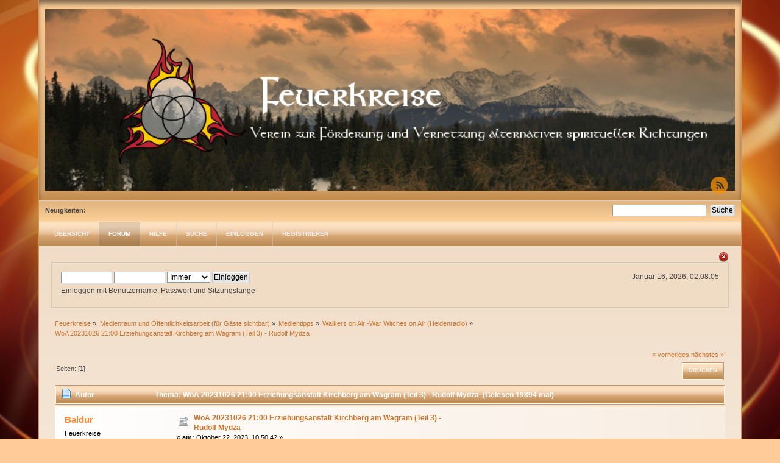

--- FILE ---
content_type: text/html; charset=UTF-8
request_url: https://feuerkreise.at/forum/index.php?topic=1579.msg15723
body_size: 5899
content:
<!DOCTYPE html PUBLIC "-//W3C//DTD XHTML 1.0 Transitional//EN" "http://www.w3.org/TR/xhtml1/DTD/xhtml1-transitional.dtd">
<html xmlns="http://www.w3.org/1999/xhtml">
<head>
	<link rel="stylesheet" type="text/css" href="https://feuerkreise.at/forum/Themes/DilberMC_2/css/index.css?fin20" />
	<link rel="stylesheet" type="text/css" href="https://feuerkreise.at/forum/Themes/DilberMC_2/css/index_orange.css?fin20" />
  <link rel="shortcut icon" href="https://feuerkreise.at/forum/Themes/DilberMC_2/images/favicon.ico" type="image/x-icon" />
	<link rel="stylesheet" type="text/css" href="https://feuerkreise.at/wwwroot3/Themes/default/css/webkit.css" />
	<script type="text/javascript" src="https://feuerkreise.at/wwwroot3/Themes/default/scripts/script.js?fin20"></script>
	<script type="text/javascript" src="https://feuerkreise.at/forum/Themes/DilberMC_2/scripts/theme.js?fin20"></script>
	<script type="text/javascript"><!-- // --><![CDATA[
		var smf_theme_url = "https://feuerkreise.at/forum/Themes/DilberMC_2";
		var smf_default_theme_url = "https://feuerkreise.at/wwwroot3/Themes/default";
		var smf_images_url = "https://feuerkreise.at/forum/Themes/DilberMC_2/images";
		var smf_scripturl = "https://feuerkreise.at/forum/index.php?PHPSESSID=v6mc1dt9jnk3opo54tgianse8g&amp;";
		var smf_iso_case_folding = true;
		var smf_charset = "UTF-8";
		var ajax_notification_text = "Lade...";
		var ajax_notification_cancel_text = "Abbrechen";
	// ]]></script>
	<meta http-equiv="Content-Type" content="text/html; charset=UTF-8" />
	<meta name="description" content="WoA 20231026 21:00 Erziehungsanstalt Kirchberg am Wagram (Teil 3) - Rudolf Mydza" />
	<title>WoA 20231026 21:00 Erziehungsanstalt Kirchberg am Wagram (Teil 3) - Rudolf Mydza</title>
	<meta name="robots" content="noindex" />
	<link rel="canonical" href="https://feuerkreise.at/forum/index.php?topic=1579.0" />
	<link rel="help" href="https://feuerkreise.at/forum/index.php?PHPSESSID=v6mc1dt9jnk3opo54tgianse8g&amp;action=help" />
	<link rel="search" href="https://feuerkreise.at/forum/index.php?PHPSESSID=v6mc1dt9jnk3opo54tgianse8g&amp;action=search" />
	<link rel="contents" href="https://feuerkreise.at/forum/index.php?PHPSESSID=v6mc1dt9jnk3opo54tgianse8g&amp;" />
	<link rel="alternate" type="application/rss+xml" title="Feuerkreise - RSS" href="https://feuerkreise.at/forum/index.php?PHPSESSID=v6mc1dt9jnk3opo54tgianse8g&amp;type=rss;action=.xml" />
	<link rel="prev" href="https://feuerkreise.at/forum/index.php?PHPSESSID=v6mc1dt9jnk3opo54tgianse8g&amp;topic=1579.0;prev_next=prev" />
	<link rel="next" href="https://feuerkreise.at/forum/index.php?PHPSESSID=v6mc1dt9jnk3opo54tgianse8g&amp;topic=1579.0;prev_next=next" />
	<link rel="index" href="https://feuerkreise.at/forum/index.php?PHPSESSID=v6mc1dt9jnk3opo54tgianse8g&amp;board=26.0" />
	<link rel="stylesheet" type="text/css" id="portal_css" href="https://feuerkreise.at/wwwroot3/Themes/default/css/portal.css" />
	<script type="text/javascript" src="https://feuerkreise.at/wwwroot3/Themes/default/scripts/portal.js?236"></script>
	<script language="JavaScript" type="text/javascript"><!-- // --><![CDATA[
		var sp_images_url = "https://feuerkreise.at/wwwroot3/Themes/default/images/sp";
		var sp_script_url = "https://feuerkreise.at/forum/index.php?PHPSESSID=v6mc1dt9jnk3opo54tgianse8g&amp;";
		function sp_collapseBlock(id)
		{
			mode = document.getElementById("sp_block_" + id).style.display == "" ? 0 : 1;
			document.cookie = "sp_block_" + id + "=" + (mode ? 0 : 1);
			document.getElementById("sp_collapse_" + id).src = smf_images_url + (mode ? "/collapse.gif" : "/expand.gif");
			document.getElementById("sp_block_" + id).style.display = mode ? "" : "none";
		}
		function sp_collapseSide(id)
		{
			var sp_sides = new Array();
			sp_sides[1] = "sp_left";
			sp_sides[4] = "sp_right";
			mode = document.getElementById(sp_sides[id]).style.display == "" ? 0 : 1;
			document.cookie = sp_sides[id] + "=" + (mode ? 0 : 1);
			document.getElementById("sp_collapse_side" + id).src = sp_images_url + (mode ? "/collapse.png" : "/expand.png");
			document.getElementById(sp_sides[id]).style.display = mode ? "" : "none";
		}
		window.addEventListener("load", sp_image_resize, false);
	// ]]></script>
</head>
<body>
<div id="wrapper" style="width: 90%">
	<div id="header">
		
		<h1 class="forumtitle">
			<cener><a href="https://feuerkreise.at/forum/index.php?PHPSESSID=v6mc1dt9jnk3opo54tgianse8g&amp;"><img style="width: 100%;" src="https://feuerkreise.at/forum/Themes/DilberMC_2/images/theme/smflogo.png" alt="Feuerkreise" /></a></center>
		</h1>
		<div class="floatright clear">
			<div id="quicknav">
				<ul>
					<li><a class="social_icon rss" href="https://feuerkreise.at/forum/index.php?PHPSESSID=v6mc1dt9jnk3opo54tgianse8g&amp;action=.xml;type=rss" target="_blank"></a></li>
								
				</ul>	
			</div>
		</div>
		<br class="clear" />
	</div>
	<div class="info_bar">
	
		<form id="search_form" class="floatright" action="https://feuerkreise.at/forum/index.php?PHPSESSID=v6mc1dt9jnk3opo54tgianse8g&amp;action=search2" method="post" accept-charset="UTF-8">
			<input type="text" name="search" value="" class="input_text" />&nbsp;
			<input type="submit" name="submit" value="Suche" class="button_submit" />
			<input type="hidden" name="advanced" value="0" />
			<input type="hidden" name="topic" value="1579" />
		</form>
		<span class="smalltext"><strong>Neuigkeiten:</strong> </span>
	</div>
		<div class="menu_frame">
			<ul id="topnav">
				<li id="button_home">
					<a class="firstlevel" href="https://feuerkreise.at/forum/index.php?PHPSESSID=v6mc1dt9jnk3opo54tgianse8g&amp;">
						<span class="last firstlevel">Übersicht</span>
					</a>
				</li>
				<li id="button_forum">
					<a class="active firstlevel" href="https://feuerkreise.at/forum/index.php?PHPSESSID=v6mc1dt9jnk3opo54tgianse8g&amp;action=forum">
						<span class="firstlevel">Forum</span>
					</a>
				</li>
				<li id="button_help">
					<a class="firstlevel" href="https://feuerkreise.at/forum/index.php?PHPSESSID=v6mc1dt9jnk3opo54tgianse8g&amp;action=help">
						<span class="firstlevel">Hilfe</span>
					</a>
				</li>
				<li id="button_search">
					<a class="firstlevel" href="https://feuerkreise.at/forum/index.php?PHPSESSID=v6mc1dt9jnk3opo54tgianse8g&amp;action=search">
						<span class="firstlevel">Suche</span>
					</a>
				</li>
				<li id="button_login">
					<a class="firstlevel" href="https://feuerkreise.at/forum/index.php?PHPSESSID=v6mc1dt9jnk3opo54tgianse8g&amp;action=login">
						<span class="firstlevel">Einloggen</span>
					</a>
				</li>
				<li id="button_register">
					<a class="firstlevel" href="https://feuerkreise.at/forum/index.php?PHPSESSID=v6mc1dt9jnk3opo54tgianse8g&amp;action=register">
						<span class="last firstlevel">Registrieren</span>
					</a>
				</li>
			</ul>
		</div>
	<div id="content_section"><div class="frame">
		<div id="main_content_section">
		<img id="upshrink" src="https://feuerkreise.at/forum/Themes/DilberMC_2/images/upshrink.png" alt="*" title="Ein- oder Ausklappen der Kopfzeile" style="display: none;" /><br class="clear" />		
		<div id="upper_section">
		<script type="text/javascript"><!-- // --><![CDATA[
			var oMainHeaderToggle = new smc_Toggle({
				bToggleEnabled: true,
				bCurrentlyCollapsed: false,
				aSwappableContainers: [
					'upper_section'
				],
				aSwapImages: [
					{
						sId: 'upshrink',
						srcExpanded: smf_images_url + '/upshrink.png',
						altExpanded: 'Ein- oder Ausklappen der Kopfzeile',
						srcCollapsed: smf_images_url + '/upshrink2.png',
						altCollapsed: 'Ein- oder Ausklappen der Kopfzeile'
					}
				],
				oThemeOptions: {
					bUseThemeSettings: false,
					sOptionName: 'collapse_header',
					sSessionVar: 'd726ce18',
					sSessionId: 'c41555e753b412e4acad2fef7387458e'
				},
				oCookieOptions: {
					bUseCookie: true,
					sCookieName: 'upshrink'
				}
			});
		// ]]></script>
			<div class="main_box">
				<div class="floatright">
					<ul class="reset" style="text-align: right;">
						<li>Januar 16, 2026, 02:08:05</li>
					</ul>				
				</div>
				
			<div class="user_stuff floatleft">
				<script type="text/javascript" src="https://feuerkreise.at/wwwroot3/Themes/default/scripts/sha1.js"></script>
				<form id="guest_form" action="https://feuerkreise.at/forum/index.php?PHPSESSID=v6mc1dt9jnk3opo54tgianse8g&amp;action=login2" method="post" accept-charset="UTF-8"  onsubmit="hashLoginPassword(this, 'c41555e753b412e4acad2fef7387458e');">
					<input type="text" name="user" size="10" class="input_text" />
					<input type="password" name="passwrd" size="10" class="input_password" />
					<select name="cookielength">
						<option value="60">1 Stunde</option>
						<option value="1440">1 Tag</option>
						<option value="10080">1 Woche</option>
						<option value="43200">1 Monat</option>
						<option value="-1" selected="selected">Immer</option>
					</select>
					<input type="submit" value="Einloggen" class="button_submit" /><br />
					<div class="info">Einloggen mit Benutzername, Passwort und Sitzungslänge</div>
					<input type="hidden" name="hash_passwrd" value="" />
					<input type="hidden" name="d726ce18" value="c41555e753b412e4acad2fef7387458e" />
				</form>
			</div>
				<br class="clear" />
			</div>
		</div>
	<div class="navigate_section">
		<ul>
			<li>
				<a href="https://feuerkreise.at/forum/index.php?PHPSESSID=v6mc1dt9jnk3opo54tgianse8g&amp;action=forum"><span>Feuerkreise</span></a> &#187;
			</li>
			<li>
				<a href="https://feuerkreise.at/forum/index.php?PHPSESSID=v6mc1dt9jnk3opo54tgianse8g&amp;action=forum#c3"><span>Medienraum und Öffentlichkeitsarbeit (für Gäste sichtbar)</span></a> &#187;
			</li>
			<li>
				<a href="https://feuerkreise.at/forum/index.php?PHPSESSID=v6mc1dt9jnk3opo54tgianse8g&amp;board=17.0"><span>Medientipps</span></a> &#187;
			</li>
			<li>
				<a href="https://feuerkreise.at/forum/index.php?PHPSESSID=v6mc1dt9jnk3opo54tgianse8g&amp;board=26.0"><span>Walkers on Air -War Witches on Air (Heidenradio)</span></a> &#187;
			</li>
			<li class="last">
				<a href="https://feuerkreise.at/forum/index.php?PHPSESSID=v6mc1dt9jnk3opo54tgianse8g&amp;topic=1579.0"><span>WoA 20231026 21:00 Erziehungsanstalt Kirchberg am Wagram (Teil 3) - Rudolf Mydza</span></a>
			</li>
		</ul>
	</div>
	<table id="sp_main">
		<tr>
			<td id="sp_center">
			<a id="top"></a>
			<a id="msg15722"></a>
			<div class="pagesection">
				<div class="nextlinks"><a href="https://feuerkreise.at/forum/index.php?PHPSESSID=v6mc1dt9jnk3opo54tgianse8g&amp;topic=1579.0;prev_next=prev#new">« vorheriges</a> <a href="https://feuerkreise.at/forum/index.php?PHPSESSID=v6mc1dt9jnk3opo54tgianse8g&amp;topic=1579.0;prev_next=next#new">nächstes »</a></div>
		<div class="buttonlist floatright">
			<ul>
				<li><a class="button_strip_print" href="https://feuerkreise.at/forum/index.php?PHPSESSID=v6mc1dt9jnk3opo54tgianse8g&amp;action=printpage;topic=1579.0" rel="new_win nofollow"><span class="last">Drucken</span></a></li>
			</ul>
		</div>
				<div class="pagelinks floatleft">Seiten: [<strong>1</strong>] </div>
			</div>
			<div id="forumposts">
				<div class="cat_bar">
					<h3 class="catbg">
						<img src="https://feuerkreise.at/forum/Themes/DilberMC_2/images/topic/normal_post.gif" align="bottom" alt="" />
						<span id="author">Autor</span>
						Thema: WoA 20231026 21:00 Erziehungsanstalt Kirchberg am Wagram (Teil 3) - Rudolf Mydza &nbsp;(Gelesen 19894 mal)
					</h3>
				</div>
				<form action="https://feuerkreise.at/forum/index.php?PHPSESSID=v6mc1dt9jnk3opo54tgianse8g&amp;action=quickmod2;topic=1579.0" method="post" accept-charset="UTF-8" name="quickModForm" id="quickModForm" style="margin: 0;" onsubmit="return oQuickModify.bInEditMode ? oQuickModify.modifySave('c41555e753b412e4acad2fef7387458e', 'd726ce18') : false">
				<div class="windowbg">
					<span class="topslice"><span></span></span>
					<div class="post_wrapper">
						<div class="poster">
							<h4>
								<a href="https://feuerkreise.at/forum/index.php?PHPSESSID=v6mc1dt9jnk3opo54tgianse8g&amp;action=profile;u=53" title="Profil anzeigen von Baldur" style="color: #FF8533; font-weight: bold;">Baldur</a>
							</h4>
							<ul class="reset smalltext" id="msg_15722_extra_info">
								<li class="membergroup">Feuerkreise</li>
								<li class="postgroup">Member</li>
								<li class="stars"><img src="https://feuerkreise.at/forum/Themes/DilberMC_2/images/star.gif" alt="*" /></li>
								<li class="avatar">
									<a href="https://feuerkreise.at/forum/index.php?PHPSESSID=v6mc1dt9jnk3opo54tgianse8g&amp;action=profile;u=53" style="color: #FF8533; font-weight: bold;">
										<img class="avatar" src="https://feuerkreise.at/forum/index.php?PHPSESSID=v6mc1dt9jnk3opo54tgianse8g&amp;action=dlattach;attach=276;type=avatar" alt="" />
									</a>
								</li>
								<li class="postcount">Beiträge: 827</li>
								<li class="profile">
									<ul>
										<li><a href="https://feuerkreise.at/forum/index.php?PHPSESSID=v6mc1dt9jnk3opo54tgianse8g&amp;action=profile;u=53" style="color: #FF8533; font-weight: bold;"><img src="https://feuerkreise.at/forum/Themes/DilberMC_2/images/icons/profile_sm.gif" alt="Profil anzeigen" title="Profil anzeigen" /></a></li>
									</ul>
								</li>
							</ul>
						</div>
						<div class="postarea">
							<div class="flow_hidden">
								<div class="keyinfo">
									<div class="messageicon">
										<img src="https://feuerkreise.at/forum/Themes/DilberMC_2/images/post/xx.gif" alt="" />
									</div>
									<h5 id="subject_15722">
										<a href="https://feuerkreise.at/forum/index.php?PHPSESSID=v6mc1dt9jnk3opo54tgianse8g&amp;topic=1579.msg15722#msg15722" rel="nofollow">WoA 20231026 21:00 Erziehungsanstalt Kirchberg am Wagram (Teil 3) - Rudolf Mydza</a>
									</h5>
									<div class="smalltext">&#171; <strong> am:</strong> Oktober 22, 2023, 10:50:42 &#187;</div>
									<div id="msg_15722_quick_mod"></div>
								</div>
							</div>
							<div class="post">
								<div class="inner" id="msg_15722">Die Erziehungsanstalt war eine Außenstelle von Kaiserebersdorf und bis in die 1970er-Jahre ein Ort für die Heimkinder, der mit Gewalt, Psychoterror und Zwangsarbeit verbunden war. Es brauchte 40 Jahre um den langen Weg der Aufarbeitung zu gehen der bis heute andauert. Dies ist der dritte Teil einer Sendereihe, die sich mit diesem Erziehungsheim befasst.<br /><br />Für den heutigen Teil durften wir Herrn Rudolf Mydza interviewen, er ist Betroffener und war im Erziehungsheim interniert. Er hat sich bei uns gemeldet und hat sich bereit erklärt, uns zu erzählen, was ihm damals als Jugendlicher widerfahren ist, mit Gewalt, Psychoterror und Zwangsarbeit und wie diese traumatische Erfahrung sein Leben nachhaltig verändert hat.<br />Wenn sich unter unseren Hörerinnen und Hörern jemand befindet, der auch durch die Unterbringung in Kirchberg betroffen war, ersuchen wir, sich bei uns, natürlich vollkommen vertraulich, zu melden. Wir werden keine Namen nennen, außer auf eigenen Wunsch.<br /><br />Zu hören auf Radio Orange o94.0<br /><a href="https://o94.at/player" class="bbc_link" target="_blank">https://o94.at/player</a><br /><br />Während der Sendung ist unser Studiochat offen, es würde uns freuen, mit euch auf Facebook unter<br /><a href="https://www.facebook.com/WitchesOnAir/" class="bbc_link" target="_blank">https://www.facebook.com/WitchesOnAir/</a><br />zu chaten.<br /><br /></div>
							</div>
						</div>
						<div class="moderatorbar">
							<div class="smalltext modified" id="modified_15722">
							</div>
							<div class="smalltext reportlinks">
								<img src="https://feuerkreise.at/forum/Themes/DilberMC_2/images/ip.gif" alt="" />
								Gespeichert
							</div>
							<div class="signature" id="msg_15722_signature"><strong>Herdwart des Eldaring für Österreich</strong><br />Ich bin nicht Asatru weil ich einen Hammer trage,<br />ich trage einen Hammer weil ich Asatru bin.<br /><a href="http://www.asatruar.at" class="bbc_link" target="_blank">http://www.asatru.at</a></div>
						</div>
					</div>
					<span class="botslice"><span></span></span>
				</div>
				<hr class="post_separator" />
				<a id="msg15723"></a><a id="new"></a>
				<div class="windowbg2">
					<span class="topslice"><span></span></span>
					<div class="post_wrapper">
						<div class="poster">
							<h4>
								<a href="https://feuerkreise.at/forum/index.php?PHPSESSID=v6mc1dt9jnk3opo54tgianse8g&amp;action=profile;u=53" title="Profil anzeigen von Baldur" style="color: #FF8533; font-weight: bold;">Baldur</a>
							</h4>
							<ul class="reset smalltext" id="msg_15723_extra_info">
								<li class="membergroup">Feuerkreise</li>
								<li class="postgroup">Member</li>
								<li class="stars"><img src="https://feuerkreise.at/forum/Themes/DilberMC_2/images/star.gif" alt="*" /></li>
								<li class="avatar">
									<a href="https://feuerkreise.at/forum/index.php?PHPSESSID=v6mc1dt9jnk3opo54tgianse8g&amp;action=profile;u=53" style="color: #FF8533; font-weight: bold;">
										<img class="avatar" src="https://feuerkreise.at/forum/index.php?PHPSESSID=v6mc1dt9jnk3opo54tgianse8g&amp;action=dlattach;attach=276;type=avatar" alt="" />
									</a>
								</li>
								<li class="postcount">Beiträge: 827</li>
								<li class="profile">
									<ul>
										<li><a href="https://feuerkreise.at/forum/index.php?PHPSESSID=v6mc1dt9jnk3opo54tgianse8g&amp;action=profile;u=53" style="color: #FF8533; font-weight: bold;"><img src="https://feuerkreise.at/forum/Themes/DilberMC_2/images/icons/profile_sm.gif" alt="Profil anzeigen" title="Profil anzeigen" /></a></li>
									</ul>
								</li>
							</ul>
						</div>
						<div class="postarea">
							<div class="flow_hidden">
								<div class="keyinfo">
									<div class="messageicon">
										<img src="https://feuerkreise.at/forum/Themes/DilberMC_2/images/post/xx.gif" alt="" />
									</div>
									<h5 id="subject_15723">
										<a href="https://feuerkreise.at/forum/index.php?PHPSESSID=v6mc1dt9jnk3opo54tgianse8g&amp;topic=1579.msg15723#msg15723" rel="nofollow">Re: WoA 20231026 21:00 Erziehungsanstalt Kirchberg am Wagram (Teil 3) - Rudolf Mydza</a>
									</h5>
									<div class="smalltext">&#171; <strong>Antwort #1 am:</strong> November 05, 2023, 16:34:48 &#187;</div>
									<div id="msg_15723_quick_mod"></div>
								</div>
							</div>
							<div class="post">
								<div class="inner" id="msg_15723">Hier wieder der Permalink zum Nachhören:<br /><a href="https://cba.fro.at/639048" class="bbc_link" target="_blank">https://cba.fro.at/639048</a></div>
							</div>
						</div>
						<div class="moderatorbar">
							<div class="smalltext modified" id="modified_15723">
							</div>
							<div class="smalltext reportlinks">
								<img src="https://feuerkreise.at/forum/Themes/DilberMC_2/images/ip.gif" alt="" />
								Gespeichert
							</div>
							<div class="signature" id="msg_15723_signature"><strong>Herdwart des Eldaring für Österreich</strong><br />Ich bin nicht Asatru weil ich einen Hammer trage,<br />ich trage einen Hammer weil ich Asatru bin.<br /><a href="http://www.asatruar.at" class="bbc_link" target="_blank">http://www.asatru.at</a></div>
						</div>
					</div>
					<span class="botslice"><span></span></span>
				</div>
				<hr class="post_separator" />
				</form>
			</div>
			<a id="lastPost"></a>
			<div class="pagesection">
				
		<div class="buttonlist floatright">
			<ul>
				<li><a class="button_strip_print" href="https://feuerkreise.at/forum/index.php?PHPSESSID=v6mc1dt9jnk3opo54tgianse8g&amp;action=printpage;topic=1579.0" rel="new_win nofollow"><span class="last">Drucken</span></a></li>
			</ul>
		</div>
				<div class="pagelinks floatleft">Seiten: [<strong>1</strong>] </div>
				<div class="nextlinks_bottom"><a href="https://feuerkreise.at/forum/index.php?PHPSESSID=v6mc1dt9jnk3opo54tgianse8g&amp;topic=1579.0;prev_next=prev#new">« vorheriges</a> <a href="https://feuerkreise.at/forum/index.php?PHPSESSID=v6mc1dt9jnk3opo54tgianse8g&amp;topic=1579.0;prev_next=next#new">nächstes »</a></div>
			</div>
	<div class="navigate_section">
		<ul>
			<li>
				<a href="https://feuerkreise.at/forum/index.php?PHPSESSID=v6mc1dt9jnk3opo54tgianse8g&amp;action=forum"><span>Feuerkreise</span></a> &#187;
			</li>
			<li>
				<a href="https://feuerkreise.at/forum/index.php?PHPSESSID=v6mc1dt9jnk3opo54tgianse8g&amp;action=forum#c3"><span>Medienraum und Öffentlichkeitsarbeit (für Gäste sichtbar)</span></a> &#187;
			</li>
			<li>
				<a href="https://feuerkreise.at/forum/index.php?PHPSESSID=v6mc1dt9jnk3opo54tgianse8g&amp;board=17.0"><span>Medientipps</span></a> &#187;
			</li>
			<li>
				<a href="https://feuerkreise.at/forum/index.php?PHPSESSID=v6mc1dt9jnk3opo54tgianse8g&amp;board=26.0"><span>Walkers on Air -War Witches on Air (Heidenradio)</span></a> &#187;
			</li>
			<li class="last">
				<a href="https://feuerkreise.at/forum/index.php?PHPSESSID=v6mc1dt9jnk3opo54tgianse8g&amp;topic=1579.0"><span>WoA 20231026 21:00 Erziehungsanstalt Kirchberg am Wagram (Teil 3) - Rudolf Mydza</span></a>
			</li>
		</ul>
	</div>
			<div id="moderationbuttons"></div>
			<div class="plainbox" id="display_jump_to">&nbsp;</div>
		<br class="clear" />
				<script type="text/javascript" src="https://feuerkreise.at/wwwroot3/Themes/default/scripts/topic.js"></script>
				<script type="text/javascript"><!-- // --><![CDATA[
					var oQuickReply = new QuickReply({
						bDefaultCollapsed: true,
						iTopicId: 1579,
						iStart: 0,
						sScriptUrl: smf_scripturl,
						sImagesUrl: "https://feuerkreise.at/forum/Themes/DilberMC_2/images",
						sContainerId: "quickReplyOptions",
						sImageId: "quickReplyExpand",
						sImageCollapsed: "collapse.gif",
						sImageExpanded: "expand.gif",
						sJumpAnchor: "quickreply"
					});
					if ('XMLHttpRequest' in window)
					{
						var oQuickModify = new QuickModify({
							sScriptUrl: smf_scripturl,
							bShowModify: true,
							iTopicId: 1579,
							sTemplateBodyEdit: '\n\t\t\t\t\t\t\t\t<div id="quick_edit_body_container" style="width: 90%">\n\t\t\t\t\t\t\t\t\t<div id="error_box" style="padding: 4px;" class="error"><' + '/div>\n\t\t\t\t\t\t\t\t\t<textarea class="editor" name="message" rows="12" style="width: 100%; margin-bottom: 10px;" tabindex="1">%body%<' + '/textarea><br />\n\t\t\t\t\t\t\t\t\t<input type="hidden" name="d726ce18" value="c41555e753b412e4acad2fef7387458e" />\n\t\t\t\t\t\t\t\t\t<input type="hidden" name="topic" value="1579" />\n\t\t\t\t\t\t\t\t\t<input type="hidden" name="msg" value="%msg_id%" />\n\t\t\t\t\t\t\t\t\t<div class="righttext">\n\t\t\t\t\t\t\t\t\t\t<input type="submit" name="post" value="Speichern" tabindex="2" onclick="return oQuickModify.modifySave(\'c41555e753b412e4acad2fef7387458e\', \'d726ce18\');" accesskey="s" class="button_submit" />&nbsp;&nbsp;<input type="submit" name="cancel" value="Abbrechen" tabindex="3" onclick="return oQuickModify.modifyCancel();" class="button_submit" />\n\t\t\t\t\t\t\t\t\t<' + '/div>\n\t\t\t\t\t\t\t\t<' + '/div>',
							sTemplateSubjectEdit: '<input type="text" style="width: 90%;" name="subject" value="%subject%" size="80" maxlength="80" tabindex="4" class="input_text" />',
							sTemplateBodyNormal: '%body%',
							sTemplateSubjectNormal: '<a hr'+'ef="https://feuerkreise.at/forum/index.php?PHPSESSID=v6mc1dt9jnk3opo54tgianse8g&amp;'+'?topic=1579.msg%msg_id%#msg%msg_id%" rel="nofollow">%subject%<' + '/a>',
							sTemplateTopSubject: 'Thema: %subject% &nbsp;(Gelesen 19894 mal)',
							sErrorBorderStyle: '1px solid red'
						});

						aJumpTo[aJumpTo.length] = new JumpTo({
							sContainerId: "display_jump_to",
							sJumpToTemplate: "<label class=\"smalltext\" for=\"%select_id%\">Gehe zu:<" + "/label> %dropdown_list%",
							iCurBoardId: 26,
							iCurBoardChildLevel: 1,
							sCurBoardName: "Walkers on Air -War Witches on Air (Heidenradio)",
							sBoardChildLevelIndicator: "==",
							sBoardPrefix: "=> ",
							sCatSeparator: "-----------------------------",
							sCatPrefix: "",
							sGoButtonLabel: "Los"
						});

						aIconLists[aIconLists.length] = new IconList({
							sBackReference: "aIconLists[" + aIconLists.length + "]",
							sIconIdPrefix: "msg_icon_",
							sScriptUrl: smf_scripturl,
							bShowModify: true,
							iBoardId: 26,
							iTopicId: 1579,
							sSessionId: "c41555e753b412e4acad2fef7387458e",
							sSessionVar: "d726ce18",
							sLabelIconList: "Nachrichten Icon",
							sBoxBackground: "transparent",
							sBoxBackgroundHover: "#ffffff",
							iBoxBorderWidthHover: 1,
							sBoxBorderColorHover: "#adadad" ,
							sContainerBackground: "#ffffff",
							sContainerBorder: "1px solid #adadad",
							sItemBorder: "1px solid #ffffff",
							sItemBorderHover: "1px dotted gray",
							sItemBackground: "transparent",
							sItemBackgroundHover: "#e0e0f0"
						});
					}
				// ]]></script>
			</td>
		</tr>
	</table>
	<div id="footer_section">
		<ul class="reset floatright" style="text-align: right;">
			<li class="copyright" style="line-height: 1.5em;">
			<span class="smalltext" style="display: inline; visibility: visible; font-family: Verdana, Arial, sans-serif;"><a href="https://feuerkreise.at/forum/index.php?PHPSESSID=v6mc1dt9jnk3opo54tgianse8g&amp;action=credits" title="Simple Machines Forum" target="_blank" class="new_win">SMF 2.0.15</a> |
<a href="http://www.simplemachines.org/about/smf/license.php" title="Lizenz" target="_blank" class="new_win">SMF &copy; 2014</a>, <a href="http://www.simplemachines.org" title="Simple Machines" target="_blank" class="new_win">Simple Machines</a><br /><a href="http://www.simpleportal.net/" target="_blank" class="new_win">SimplePortal 2.3.6 &copy; 2008-2014, SimplePortal</a>
			</span></li>
			
			<li><a id="button_xhtml" href="http://validator.w3.org/check?uri=referer" target="_blank" class="new_win" title="Prüfe XHTML 1.0"><span>XHTML</span></a></li>
			<li><a id="button_rss" href="https://feuerkreise.at/forum/index.php?PHPSESSID=v6mc1dt9jnk3opo54tgianse8g&amp;action=.xml;type=rss" class="new_win"><span>RSS</span></a></li>
			<li class="last"><a id="button_wap2" href="https://feuerkreise.at/forum/index.php?PHPSESSID=v6mc1dt9jnk3opo54tgianse8g&amp;wap2" class="new_win"><span>WAP2</span></a></li>
		</ul>
		<ul class="reset floatleft" style="text-align: left;">
			<li class="copyright" style="line-height: 1.5em;"><a href="https://feuerkreise.at/forum/index.php?PHPSESSID=v6mc1dt9jnk3opo54tgianse8g&amp;">Feuerkreise &copy; 2026</a></li>
			<li class="copyright" style="line-height: 1.5em;"><a href="http://smfhispano.net">Dilber</a> by <a href="http://harzemdesigns.com" target="_blank">Harzem</a> | <a href="http://smfhispano.net" target="_blank">SMF Hispano &copy;</a></li>
		</ul>
	<div class="clear"></div>
	</div>
		</div>
	</div></div>
	
</div>
</body></html>

--- FILE ---
content_type: text/css
request_url: https://feuerkreise.at/forum/Themes/DilberMC_2/css/index_orange.css?fin20
body_size: 79247
content:
/* Styles for the general looks for the Curve theme.
------------------------------------------------------- */

/* Normal, standard links. */
a:link, a:visited
{
	color: #ce742c;
	text-decoration: none;
}
a:hover
{
	text-decoration: underline;
	cursor: pointer;
}

/* Links that open in a new window. */
a.new_win:link, a.new_win:visited
{
	color: #ce742c;
	text-decoration: none;
}
a.new_win:hover
{
	text-decoration: underline;
}

/* Tables should show empty cells. */
table
{
	empty-cells: show;
	border-collapse: separate;
	border-spacing: 0;
}

/* Set a fontsize that will look the same in all browsers. */
body
{
	background-color: #ffcb99;
	font: 78%/130% "Verdana", "Arial", "Helvetica", sans-serif;
	margin: 0 auto;
	padding: 0;
}

/* Help popups require a different styling of the body element. */
body#help_popup
{
	padding: 1em;
}

/* use dark grey for the text, leaving #000 for headers etc */
body, td, th, tr
{
	color: #444;
}

/* This division wraps the entire forum when a forum width is set. */
div#wrapper
{
	margin: 0 auto;
	min-width: 764px;
	max-width: 2300px;
	border-width: 0 1px 2px;
	border-style: solid;
	border-color: #cc9166;
}

/* lets give all forms zero padding/margins */
form
{
	padding: 0;
	margin: 0;
}

/* We can style the different types of input buttons to be uniform throughout different browsers and their color themes.
	.button_submit - covers input[type=submit], input[type=button], button[type=submit] and button[type=button] in all browsers
	.button_reset  - covers input[type=reset] and button[type=reset] throughout all browsers
	.input_check   - covers input[type=checkbox] throughout all browsers
	.input_radio   - covers input[type=radio] throughout all browsers
	.input_text    - covers input[type=text] throughout all browsers
	.input_file    - covers input[type=file] throughout all browsers
*/

input, button, select, textarea
{
	font: 95%/115% verdana, Helvetica, sans-serif;
	color: #000;
	background: #fff;
	border: 1px solid #7f9db9;
	padding: 2px;
}

/* Select elements look horrible with the extra padding, so leave them unpadded. */
select
{
	padding: 0;
}

/* Add some padding to the options instead. */
select option
{
	padding: 1px;
}

/* The font size of textareas should be just a little bit larger. */
textarea
{
	font: 100%/130% verdana, Helvetica, sans-serif;
}

/* Buttons should be styled a bit differently, in order to make them look more button'ish. */
.button_submit, .button_reset
{
	background: #e5e5e6;
	border: 1px solid #ccc;
	box-shadow: 0 1px 0 rgba(255,255,255,0.7) inset;
	transition: 0.3s all ease-in-out 0.1s;
	border-radius: 2px;
	cursor: pointer;
	font-weight: normal;
}
input:hover, textarea:hover, button:hover, select:hover
{
	border: 1px solid #454545;
}
.button_submit:hover, .button_reset:hover
{
	border: 1px solid #ccc;
	background: #f5f5f5;
	box-shadow: 0 3px 0 rgba(0,0,0,0.5)
}
input:focus, textarea:focus, button:focus, select:focus
{
	border: 1px solid #454545;
}

/* All input elements that are checkboxes or radio buttons shouldn't have a border around them. */
input.input_check, input.input_radio
{
	border: none;
	background: none;
}
h3.catbg input.input_check
{
	margin: 9px 7px 0 7px;
}

/* Give disabled text input elements a different background color. */
input[disabled].input_text
{
	background-color: #eee;
}

/* Standard horizontal rule.. ([hr], etc.) */
hr, .hrcolor
{
	height: 1px;
	border: 0;
	color: #ccc;
	background-color: #ccc;
}

/* By default set the color on these tags as #000. */
h1, h2, h3, h4, h5, h6
{
	color: #000;
	font-size: 1em;
	margin: 0;
	padding: 0;
}

/* Fieldsets are used to group elements. */
fieldset
{
	border: 1px solid #c4c4c4;
	padding: 1em;
	margin: 0 0 0.5em 0;
}
fieldset legend
{
	font-weight: bold;
	color: #444;
}
/* No image should have a border when linked. */
a img
{
	border: 0;
}

/* Define strong as bold, and em as italics */
strong
{
	font-weight: bold;
}

em
{
	font-style: italic;
}
/* Alternative for u tag */
.underline
{
	text-decoration: underline;
}

/* Common classes to easy styling.
------------------------------------------------------- */

.floatright
{
	float: right;
}
.floatleft
{
	float: left;
}

.flow_auto
{
	overflow: auto;
}
.flow_hidden
{
	overflow: hidden;
}
.flow_hidden .windowbg, .flow_hidden .windowbg2
{
	margin-top: 2px;
}
.clear
{
	clear: both;
}
.clear_left
{
	clear: left;
}
.clear_right
{
	clear: right;
}

/* Default font sizes: small (8pt), normal (10pt), and large (14pt). */
.smalltext, tr.smalltext th
{
	font-size: 0.85em;
	font-family: verdana, sans-serif;
}
.middletext
{
	font-size: 0.9em;
	line-height: 1em;
	font-family: verdana, sans-serif;
}
.normaltext
{
	font-size: 1em;
	line-height: 1.2em;
}
.largetext
{
	font-size: 1.4em;
}
.centertext
{
	margin: 0 auto;
	text-align: center;
}
.righttext
{
	margin-left: auto;
	margin-right: 0;
	text-align: right;
}
.lefttext
{
	margin-left: 0;
	margin-right: auto;
	text-align: left;
}
.double_height
{
	line-height: 2em;
}
/* some common padding styles */
.padding
{
	padding: 0.7em;
}
.main_section, .lower_padding
{
	padding-bottom: 0.5em;
}
/* a quick reset list class. */
ul.reset, ul.reset li
{
	padding: 0;
	margin: 0;
	list-style: none;
}

/* Some BBC related styles.
------------------------------------------------------- */

/* A quote, perhaps from another post. */
blockquote.bbc_standard_quote, blockquote.bbc_alternate_quote
{
	font-size: x-small;
	color: #444;
	line-height: 1.4em;
	background: url(../images/theme/quote.png) 0.1em 0.1em no-repeat;
	border-top: 2px solid #ddd;
	border-bottom: 2px solid #ddd;
	padding: 1.1em 1.4em;
	margin: 0.1em 0 0.3em 0;
	overflow: auto;
}

/* Alterate blockquote stylings */
blockquote.bbc_standard_quote
{
	background-color: #f5f5f5;
}
blockquote.bbc_alternate_quote
{
	background-color: #fff;
}

/* A code block - maybe PHP ;). */
code.bbc_code
{
	display: block;
	font-family: "dejavu sans mono", "monaco", "lucida console", "courier new", monospace;
	font-size: x-small;
	background: #f5f5f5;
	border-top: 2px solid #ddd;
	border-bottom: 2px solid #ddd;
	line-height: 1.5em;
	padding: 3px 1em;
	overflow: auto;
	white-space: nowrap;
	/* Show a scrollbar after about 24 lines. */
	max-height: 24em;
}

/* The "Quote:" and "Code:" header parts... */
.codeheader, .quoteheader
{
	color: #666;
	font-size: x-small;
	font-weight: bold;
	padding: 0 0.3em;
}

/* For links to change the code stuff... */
.codeoperation
{
	font-weight: normal;
}

/* Styling for BBC tags */
.bbc_link:link, .bbc_link:visited
{
	border-bottom: 1px solid #A8B6CF;
}
.bbc_link:hover
{
	text-decoration: none;
	border-bottom: 1px solid #346;
}
.bbc_size
{
	line-height: 1.4em;
}
.bbc_color a
{
	color: inherit;
}
.bbc_img
{
	border: 0;
}
.bbc_table
{
	font: inherit;
	color: inherit;
}
.bbc_table td
{
	font: inherit;
	color: inherit;
	vertical-align: top;
}
.bbc_u
{
	text-decoration: underline;
}
.bbc_list
{
	text-align: left;
}
.bbc_tt
{
	font-family: "dejavu sans mono", "monaco", "lucida console", "courier new", monospace;
}

/* Generally, those [?] icons.  This makes your cursor a help icon. */
.help
{
	cursor: help;
}

/* /me uses this a lot. (emote, try typing /me in a post.) */
.meaction
{
	color: red;
}

/* Highlighted text - such as search results. */
.highlight
{
	font-weight: bold;
	color: #ff7200 !important;
	font-size: 1.1em;
}

/* A more discreet highlight color, for selected membergroups etc. */
.highlight2
{
	background-color: #D1E1EF;
	color: #000 !important;
}

/* Generic, mostly color-related, classes.
------------------------------------------------------- */

.titlebg, .titlebg2, tr.titlebg th, tr.titlebg td, tr.titlebg2 td
{
	color: #222;
	font-family: arial, helvetica, sans-serif;
	font-size: 1.1em;
	font-weight: bold;
	background: #dcb37d; /* Old browsers */
	background: -moz-linear-gradient(top, #dcb37d 0%, #f9dbba 100%); /* FF3.6+ */
	background: -webkit-gradient(linear, left top, left bottom, color-stop(0%,#dcb37d), color-stop(100%,#f9dbba)); /* Chrome,Safari4+ */
	background: -webkit-linear-gradient(top, #dcb37d 0%,#f9dbba 100%); /* Chrome10+,Safari5.1+ */
	background: -o-linear-gradient(top, #dcb37d 0%,#f9dbba 100%); /* Opera 11.10+ */
	background: -ms-linear-gradient(top, #dcb37d 0%,#f9dbba 100%); /* IE10+ */
	background: linear-gradient(to bottom, #dcb37d 0%,#f9dbba 100%); /* W3C */
	filter: progid:DXImageTransform.Microsoft.gradient( startColorstr='#dcb37d', endColorstr='#f9dbba',GradientType=0 ); /* IE6-9 */
}
.catbg, .catbg2, tr.catbg td, tr.catbg2 td, tr.catbg th, tr.catbg2 th
{
	color: #fff;
	font-family: arial, helvetica, sans-serif;
	font-size: 1.1em;
	font-weight: bold;
	background: #ffd099; /* Old browsers */
	background: -moz-linear-gradient(top, #ffd099 0%, #ffe1bd 3%, #fae0c2 20%, #f3d4b2 33%, #e4bd94 50%, #dbad7b 53%, #c59562 80%, #b98d55 100%); /* FF3.6+ */
	background: -webkit-gradient(linear, left top, left bottom, color-stop(0%,#ffd099), color-stop(3%,#ffe1bd), color-stop(20%,#fae0c2), color-stop(33%,#f3d4b2), color-stop(50%,#e4bd94), color-stop(53%,#dbad7b), color-stop(80%,#c59562), color-stop(100%,#b98d55)); /* Chrome,Safari4+ */
	background: -webkit-linear-gradient(top, #ffd099 0%,#ffe1bd 3%,#fae0c2 20%,#f3d4b2 33%,#e4bd94 50%,#dbad7b 53%,#c59562 80%,#b98d55 100%); /* Chrome10+,Safari5.1+ */
	background: -o-linear-gradient(top, #ffd099 0%,#ffe1bd 3%,#fae0c2 20%,#f3d4b2 33%,#e4bd94 50%,#dbad7b 53%,#c59562 80%,#b98d55 100%); /* Opera 11.10+ */
	background: -ms-linear-gradient(top, #ffd099 0%,#ffe1bd 3%,#fae0c2 20%,#f3d4b2 33%,#e4bd94 50%,#dbad7b 53%,#c59562 80%,#b98d55 100%); /* IE10+ */
	background: linear-gradient(to bottom, #ffd099 0%,#ffe1bd 3%,#fae0c2 20%,#f3d4b2 33%,#e4bd94 50%,#dbad7b 53%,#c59562 80%,#b98d55 100%); /* W3C */
	filter: progid:DXImageTransform.Microsoft.gradient( startColorstr='#ffd099', endColorstr='#b98d55',GradientType=0 ); /* IE6-9 */
}

/* adjust the table versions of headers */
tr.titlebg th, tr.titlebg2 th, td.titlebg, td.titlebg2, tr.catbg th, tr.catbg2 th, td.catbg, td.catbg2
{
	padding: 0 6px;
}
tr.titlebg th a:link, tr.titlebg th a:visited, tr.titlebg2 td a:link, tr.titlebg2 td a:visited
{
	color: #222;
}
tr.catbg th a:link, tr.catbg th a:visited, tr.catbg2 td a:link, tr.catbg2 td a:visited
{
	color: #fff;
}
.catbg select
{
	height: 1.5em;
	font-size: 0.85em;
}

/* Alternating backgrounds for posts, and several other sections of the forum. */
.windowbg, #preview_body
{
	color: #000;
	background: #ffffff; /* Old browsers */
	background: -moz-linear-gradient(left, #ffffff 0%, #f8ece0 100%); /* FF3.6+ */
	background: -webkit-gradient(linear, left top, right top, color-stop(0%,#ffffff), color-stop(100%,#f8ece0)); /* Chrome,Safari4+ */
	background: -webkit-linear-gradient(left, #ffffff 0%,#f8ece0 100%); /* Chrome10+,Safari5.1+ */
	background: -o-linear-gradient(left, #ffffff 0%,#f8ece0 100%); /* Opera 11.10+ */
	background: -ms-linear-gradient(left, #ffffff 0%,#f8ece0 100%); /* IE10+ */
	background: linear-gradient(to right, #ffffff 0%,#f8ece0 100%); /* W3C */
	filter: progid:DXImageTransform.Microsoft.gradient( startColorstr='#ffffff', endColorstr='#f8ece0',GradientType=1 ); /* IE6-9 */
}
.windowbg2
{
	color: #000;
	background: #f8ece0; /* Old browsers */
	background: -moz-linear-gradient(top, #f8ece0 0%, #ffffff 100%); /* FF3.6+ */
	background: -webkit-gradient(linear, left top, left bottom, color-stop(0%,#f8ece0), color-stop(100%,#ffffff)); /* Chrome,Safari4+ */
	background: -webkit-linear-gradient(top, #f8ece0 0%,#ffffff 100%); /* Chrome10+,Safari5.1+ */
	background: -o-linear-gradient(top, #f8ece0 0%,#ffffff 100%); /* Opera 11.10+ */
	background: -ms-linear-gradient(top, #f8ece0 0%,#ffffff 100%); /* IE10+ */
	background: linear-gradient(to bottom, #f8ece0 0%,#ffffff 100%); /* W3C */
	filter: progid:DXImageTransform.Microsoft.gradient( startColorstr='#f8ece0', endColorstr='#ffffff',GradientType=0 ); /* IE6-9 */
}
.windowbg3
{
	color: #000;
	background-color: #cacdd3;
}

/* the page navigation area */
.pagesection
{
	font-size: 0.9em;
	padding: 0.2em;
	overflow: hidden;
	margin-bottom: 1px;
}
div.pagesection div.floatright input
{
	margin-top: 3px;
}

.pagelinks
{
	padding: 0.6em 0 0.4em 0;
}

/* Colors for background of posts requiring approval */
.approvebg
{
	color: #000;
	background-color: #ffeaea;
}
.approvebg2
{
	color: #000;
	background-color: #fff2f2;
}

/* Color for background of *topics* requiring approval */
.approvetbg
{
	color: #000;
	background-color: #e4a17c;
}
.approvetbg2
{
	color: #000;
	background-color: #f3bd9f;
}

/* Sticky topics get a different background */
.stickybg
{
	background: #e8d8cf;
}
.stickybg2
{
	background: #f2e3d9;
}

/* Locked posts get a different shade, too! */
.lockedbg
{
	background: #d4dce2;
	font-style: italic;
}
.lockedbg2
{
	background: #d8e1e7;
	font-style: italic;
}

/* Posts and personal messages displayed throughout the forum. */
.post, .personalmessage
{
	overflow: auto;
	line-height: 1.4em;
	padding: 0.1em 0;
}

/* All the signatures used in the forum.  If your forum users use Mozilla, Opera, or Safari, you might add max-height here ;). */
.signature, .attachments
{
	width: 98%;
	overflow: auto;
	clear: right;
	padding: 1em 0 3px 0;
	border-top: 1px solid #aaa;
	line-height: 1.4em;
	font-size: 0.85em;
}
.custom_fields_above_signature
{
	width: 98%;
	clear: right;
	padding: 1em 0 3px 0;
	border-top: 1px solid #aaa;
	line-height: 1.4em;
	font-size: 0.85em;
}

/* Sometimes there will be an error when you post */
.error
{
	color: red;
}

/* Messages that somehow need to attract the attention. */
.alert
{
	color: red;
}

/* Calendar colors for birthdays, events and holidays */
.birthday
{
	color: #920ac4;
}

.event
{
	color: #078907;
}

.holiday
{
	color: #000080;
}

/* Colors for warnings */
.warn_mute
{
	color: red;
}

.warn_moderate
{
	color: #ffa500;
}

.warn_watch, .success
{
	color: green;
}

a.moderation_link, a.moderation_link:visited
{
	color: red;
	font-weight: bold;
}

.openid_login
{
	background: white url(../images/openid.gif) no-repeat;
	padding-left: 18px;
}

/* a descriptive style */
.description, .description_board, .plainbox
{
	padding: 0.5em 1em;
	font-size: 0.9em;
	line-height: 1.4em;
	border: 1px solid #bbb;
	background: #f5f5f0;
	margin: 0.2em 1px 1em 1px;
}
.description_board
{
	margin: 1em 1px 0 1px;
}

/* an informative style */
.information
{
	padding: 0.5em 1em;
	font-size: 0.9em;
	line-height: 1.3em;
	border: 1px solid #bbb;
	background: #f0f6f0;
	margin: 0.2em 1px 1em 1px;
}
.information p
{
	padding: 1em;
	margin: 0;
}
p.para2
{
	padding: 1em 0 3.5em 0;
	margin: 0;
}
/* AJAX notification bar
------------------------------------------------------- */
#ajax_in_progress
{
	background: url(../images/theme/loadingbar.png) repeat-x;
	color: #f96f00;
	text-align: center;
	font-size: 16pt;
	padding: 8px;
	width: 100%;
	height: 66px;
	line-height: 25px;
	position: fixed;
	top: 0;
	left: 0;
}

#ajax_in_progress a
{
	color: orange;
	text-decoration: underline;
	font-size: smaller;
	float: right;
	margin-right: 20px;
}

/* Lists with settings use these a lot.
------------------------------------------------------- */
dl.settings
{
	clear: right;
	overflow: auto;
	margin: 0 0 10px 0;
	padding: 0;
}
dl.settings dt
{
	width: 40%;
	float: left;
	margin: 0 0 10px 0;
	padding: 0;
	clear: both;
}
dl.settings dt.settings_title
{
	width: 100%;
	float: none;
	margin: 0 0 10px 0;
	padding: 5px 0 0 0;
	font-weight: bold;
	clear: both;
}
dl.settings dt.windowbg
{
	width: 98%;
	float: left;
	margin: 0 0 3px 0;
	padding: 0 0 5px 0;
	clear: both;
}
dl.settings dd
{
	width: 56%;
	float: right;
	overflow: auto;
	margin: 0 0 3px 0;
	padding: 0;
}
dl.settings img
{
	margin: 0 10px 0 0;
}
/* help icons */
dl.settings dt a img
{
	position: relative;
	top: 2px;
}

/* Styles for rounded headers.
------------------------------------------------------- */
h3.catbg, h3.catbg2, h3.titlebg, h4.titlebg, h4.catbg
{
	overflow: hidden;
	height: 28px;
	line-height: 28px;
	font-size: 1em;
	font-weight: bold;
}
h3.catbg a:link, h3.catbg a:visited, h4.catbg a:link, h4.catbg a:visited, h3.catbg, .table_list tbody.header td, .table_list tbody.header td a
{
	color: #fff;
}
h3.catbg2 a, h3.catbg2
{
	color: #feb;
}
h3.catbg a:hover, h4.catbg a:hover, .table_list tbody.header td a:hover
{
	color: #fd9;
	text-decoration: none;
}
h3.catbg2 a:hover
{
	color: #fff;
	text-decoration: none;
}
h3.titlebg a, h3.titlebg, h4.titlebg, h4.titlebg a
{
	color: #222;
}
h3.titlebg a:hover, h4.titlebg a:hover
{
	color: #53616f;
	text-decoration: none;
}
h3.catbg img.icon, h4.titlebg img.icon
{
	vertical-align: middle;
	margin: -2px 5px 0 0;
}
h4.catbg a.toggle img
{
	vertical-align: middle;
	margin: -2px 5px 0 5px;
}
h4.catbg, h4.catbg2 , h3.catbg , h3.catbg2 , .table_list tbody.header td.catbg
{
	background: #ffd099; /* Old browsers */
	background: -moz-linear-gradient(top, #ffd099 0%, #ffe1bd 3%, #fae0c2 20%, #f3d4b2 33%, #e4bd94 50%, #dbad7b 53%, #c59562 80%, #b98d55 100%); /* FF3.6+ */
	background: -webkit-gradient(linear, left top, left bottom, color-stop(0%,#ffd099), color-stop(3%,#ffe1bd), color-stop(20%,#fae0c2), color-stop(33%,#f3d4b2), color-stop(50%,#e4bd94), color-stop(53%,#dbad7b), color-stop(80%,#c59562), color-stop(100%,#b98d55)); /* Chrome,Safari4+ */
	background: -webkit-linear-gradient(top, #ffd099 0%,#ffe1bd 3%,#fae0c2 20%,#f3d4b2 33%,#e4bd94 50%,#dbad7b 53%,#c59562 80%,#b98d55 100%); /* Chrome10+,Safari5.1+ */
	background: -o-linear-gradient(top, #ffd099 0%,#ffe1bd 3%,#fae0c2 20%,#f3d4b2 33%,#e4bd94 50%,#dbad7b 53%,#c59562 80%,#b98d55 100%); /* Opera 11.10+ */
	background: -ms-linear-gradient(top, #ffd099 0%,#ffe1bd 3%,#fae0c2 20%,#f3d4b2 33%,#e4bd94 50%,#dbad7b 53%,#c59562 80%,#b98d55 100%); /* IE10+ */
	background: linear-gradient(to bottom, #ffd099 0%,#ffe1bd 3%,#fae0c2 20%,#f3d4b2 33%,#e4bd94 50%,#dbad7b 53%,#c59562 80%,#b98d55 100%); /* W3C */
	filter: progid:DXImageTransform.Microsoft.gradient( startColorstr='#ffd099', endColorstr='#b98d55',GradientType=0 ); /* IE6-9 */
	padding: 0 9px;
	margin-bottom: 1px;
}
h4.titlebg, h3.titlebg
{
	background: #dcb37d; /* Old browsers */
	background: -moz-linear-gradient(top, #dcb37d 0%, #f9dbba 100%); /* FF3.6+ */
	background: -webkit-gradient(linear, left top, left bottom, color-stop(0%,#dcb37d), color-stop(100%,#f9dbba)); /* Chrome,Safari4+ */
	background: -webkit-linear-gradient(top, #dcb37d 0%,#f9dbba 100%); /* Chrome10+,Safari5.1+ */
	background: -o-linear-gradient(top, #dcb37d 0%,#f9dbba 100%); /* Opera 11.10+ */
	background: -ms-linear-gradient(top, #dcb37d 0%,#f9dbba 100%); /* IE10+ */
	background: linear-gradient(to bottom, #dcb37d 0%,#f9dbba 100%); /* W3C */
	filter: progid:DXImageTransform.Microsoft.gradient( startColorstr='#dcb37d', endColorstr='#f9dbba',GradientType=0 ); /* IE6-9 */
	padding-right: 9px;
}
h4.titlebg img.icon
{
	float: left;
	margin: 5px 8px 0 0;
}
div.cat_bar
{
	background: #fff;
	padding: 1px;
	border: 1px solid #cc9166;
	height: 28px;
	overflow: hidden;
	margin-bottom: 1px;
}
div.title_bar
{
	background: #dcb37d; /* Old browsers */
	background: -moz-linear-gradient(top, #dcb37d 0%, #f9dbba 100%); /* FF3.6+ */
	background: -webkit-gradient(linear, left top, left bottom, color-stop(0%,#dcb37d), color-stop(100%,#f9dbba)); /* Chrome,Safari4+ */
	background: -webkit-linear-gradient(top, #dcb37d 0%,#f9dbba 100%); /* Chrome10+,Safari5.1+ */
	background: -o-linear-gradient(top, #dcb37d 0%,#f9dbba 100%); /* Opera 11.10+ */
	background: -ms-linear-gradient(top, #dcb37d 0%,#f9dbba 100%); /* IE10+ */
	background: linear-gradient(to bottom, #dcb37d 0%,#f9dbba 100%); /* W3C */
	filter: progid:DXImageTransform.Microsoft.gradient( startColorstr='#dcb37d', endColorstr='#f9dbba',GradientType=0 ); /* IE6-9 */
	padding-left: 9px;
	height: 28px;
	overflow: hidden;
	margin-bottom: 1px;
}

/* rounded bars needs a different background here */
div.title_barIC
{
	background: #dcb37d; /* Old browsers */
	background: -moz-linear-gradient(top, #dcb37d 0%, #f9dbba 100%); /* FF3.6+ */
	background: -webkit-gradient(linear, left top, left bottom, color-stop(0%,#dcb37d), color-stop(100%,#f9dbba)); /* Chrome,Safari4+ */
	background: -webkit-linear-gradient(top, #dcb37d 0%,#f9dbba 100%); /* Chrome10+,Safari5.1+ */
	background: -o-linear-gradient(top, #dcb37d 0%,#f9dbba 100%); /* Opera 11.10+ */
	background: -ms-linear-gradient(top, #dcb37d 0%,#f9dbba 100%); /* IE10+ */
	background: linear-gradient(to bottom, #dcb37d 0%,#f9dbba 100%); /* W3C */
	filter: progid:DXImageTransform.Microsoft.gradient( startColorstr='#dcb37d', endColorstr='#f9dbba',GradientType=0 ); /* IE6-9 */
	padding-left: 9px;
	height: 28px;
	overflow: hidden;
	margin-bottom: 1px;
}
div.title_barIC h4.titlebg
{
	background: #dcb37d; /* Old browsers */
	background: -moz-linear-gradient(top, #dcb37d 0%, #f9dbba 100%); /* FF3.6+ */
	background: -webkit-gradient(linear, left top, left bottom, color-stop(0%,#dcb37d), color-stop(100%,#f9dbba)); /* Chrome,Safari4+ */
	background: -webkit-linear-gradient(top, #dcb37d 0%,#f9dbba 100%); /* Chrome10+,Safari5.1+ */
	background: -o-linear-gradient(top, #dcb37d 0%,#f9dbba 100%); /* Opera 11.10+ */
	background: -ms-linear-gradient(top, #dcb37d 0%,#f9dbba 100%); /* IE10+ */
	background: linear-gradient(to bottom, #dcb37d 0%,#f9dbba 100%); /* W3C */
	filter: progid:DXImageTransform.Microsoft.gradient( startColorstr='#dcb37d', endColorstr='#f9dbba',GradientType=0 ); /* IE6-9 */
}
#upshrinkHeaderIC p.pminfo
{
	margin: 0;
	padding: 0.5em;
}
img#upshrink_ic, img#newsupshrink
{
	float: right;
	margin: 5px 5px 0 0;
}
table.table_list a.unreadlink, table.table_list a.collapse
{
	float: right;
}
table.table_list a.collapse
{
	margin: 7px 5px 0 1em;
	height: 31px;
	line-height: 31px;
}

/* The half-round header bars for some tables. */
.table_grid tr.catbg, .table_grid tr.titlebg
{
	font-size: 0.95em;
	border-bottom: 1px solid #fff;
}
.table_grid tr.catbg th, .table_grid tr.titlebg th
{
	height: 28px;
	line-height: 28px;
}
tr.catbg th.first_th
{
	background: #ffd099; /* Old browsers */
	background: -moz-linear-gradient(top, #ffd099 0%, #ffe1bd 3%, #fae0c2 20%, #f3d4b2 33%, #e4bd94 50%, #dbad7b 53%, #c59562 80%, #b98d55 100%); /* FF3.6+ */
	background: -webkit-gradient(linear, left top, left bottom, color-stop(0%,#ffd099), color-stop(3%,#ffe1bd), color-stop(20%,#fae0c2), color-stop(33%,#f3d4b2), color-stop(50%,#e4bd94), color-stop(53%,#dbad7b), color-stop(80%,#c59562), color-stop(100%,#b98d55)); /* Chrome,Safari4+ */
	background: -webkit-linear-gradient(top, #ffd099 0%,#ffe1bd 3%,#fae0c2 20%,#f3d4b2 33%,#e4bd94 50%,#dbad7b 53%,#c59562 80%,#b98d55 100%); /* Chrome10+,Safari5.1+ */
	background: -o-linear-gradient(top, #ffd099 0%,#ffe1bd 3%,#fae0c2 20%,#f3d4b2 33%,#e4bd94 50%,#dbad7b 53%,#c59562 80%,#b98d55 100%); /* Opera 11.10+ */
	background: -ms-linear-gradient(top, #ffd099 0%,#ffe1bd 3%,#fae0c2 20%,#f3d4b2 33%,#e4bd94 50%,#dbad7b 53%,#c59562 80%,#b98d55 100%); /* IE10+ */
	background: linear-gradient(to bottom, #ffd099 0%,#ffe1bd 3%,#fae0c2 20%,#f3d4b2 33%,#e4bd94 50%,#dbad7b 53%,#c59562 80%,#b98d55 100%); /* W3C */
	filter: progid:DXImageTransform.Microsoft.gradient( startColorstr='#ffd099', endColorstr='#b98d55',GradientType=0 ); /* IE6-9 */
}
tr.catbg th.last_th
{
	background: #ffd099; /* Old browsers */
	background: -moz-linear-gradient(top, #ffd099 0%, #ffe1bd 3%, #fae0c2 20%, #f3d4b2 33%, #e4bd94 50%, #dbad7b 53%, #c59562 80%, #b98d55 100%); /* FF3.6+ */
	background: -webkit-gradient(linear, left top, left bottom, color-stop(0%,#ffd099), color-stop(3%,#ffe1bd), color-stop(20%,#fae0c2), color-stop(33%,#f3d4b2), color-stop(50%,#e4bd94), color-stop(53%,#dbad7b), color-stop(80%,#c59562), color-stop(100%,#b98d55)); /* Chrome,Safari4+ */
	background: -webkit-linear-gradient(top, #ffd099 0%,#ffe1bd 3%,#fae0c2 20%,#f3d4b2 33%,#e4bd94 50%,#dbad7b 53%,#c59562 80%,#b98d55 100%); /* Chrome10+,Safari5.1+ */
	background: -o-linear-gradient(top, #ffd099 0%,#ffe1bd 3%,#fae0c2 20%,#f3d4b2 33%,#e4bd94 50%,#dbad7b 53%,#c59562 80%,#b98d55 100%); /* Opera 11.10+ */
	background: -ms-linear-gradient(top, #ffd099 0%,#ffe1bd 3%,#fae0c2 20%,#f3d4b2 33%,#e4bd94 50%,#dbad7b 53%,#c59562 80%,#b98d55 100%); /* IE10+ */
	background: linear-gradient(to bottom, #ffd099 0%,#ffe1bd 3%,#fae0c2 20%,#f3d4b2 33%,#e4bd94 50%,#dbad7b 53%,#c59562 80%,#b98d55 100%); /* W3C */
	filter: progid:DXImageTransform.Microsoft.gradient( startColorstr='#ffd099', endColorstr='#b98d55',GradientType=0 ); /* IE6-9 */
}
tr.titlebg th.first_th
{
	background: #dcb37d; /* Old browsers */
	background: -moz-linear-gradient(top, #dcb37d 0%, #f9dbba 100%); /* FF3.6+ */
	background: -webkit-gradient(linear, left top, left bottom, color-stop(0%,#dcb37d), color-stop(100%,#f9dbba)); /* Chrome,Safari4+ */
	background: -webkit-linear-gradient(top, #dcb37d 0%,#f9dbba 100%); /* Chrome10+,Safari5.1+ */
	background: -o-linear-gradient(top, #dcb37d 0%,#f9dbba 100%); /* Opera 11.10+ */
	background: -ms-linear-gradient(top, #dcb37d 0%,#f9dbba 100%); /* IE10+ */
	background: linear-gradient(to bottom, #dcb37d 0%,#f9dbba 100%); /* W3C */
	filter: progid:DXImageTransform.Microsoft.gradient( startColorstr='#dcb37d', endColorstr='#f9dbba',GradientType=0 ); /* IE6-9 */
}
tr.titlebg th.last_th
{
	background: #dcb37d; /* Old browsers */
	background: -moz-linear-gradient(top, #dcb37d 0%, #f9dbba 100%); /* FF3.6+ */
	background: -webkit-gradient(linear, left top, left bottom, color-stop(0%,#dcb37d), color-stop(100%,#f9dbba)); /* Chrome,Safari4+ */
	background: -webkit-linear-gradient(top, #dcb37d 0%,#f9dbba 100%); /* Chrome10+,Safari5.1+ */
	background: -o-linear-gradient(top, #dcb37d 0%,#f9dbba 100%); /* Opera 11.10+ */
	background: -ms-linear-gradient(top, #dcb37d 0%,#f9dbba 100%); /* IE10+ */
	background: linear-gradient(to bottom, #dcb37d 0%,#f9dbba 100%); /* W3C */
	filter: progid:DXImageTransform.Microsoft.gradient( startColorstr='#dcb37d', endColorstr='#f9dbba',GradientType=0 ); /* IE6-9 */
}
.table_grid th.last_th input
{
	margin: 0 2px;
}
.table_grid th.lefttext
{
	padding: 0 0.7em;
}

/* a general table class */
table.table_grid
{
	border-collapse: collapse;
}
table.table_grid td
{
	padding: 3px;
	border-bottom: 1px solid rgba(204, 204, 204, 0.5);
	border-right: 1px solid rgba(204, 204, 204, 0.5);
}
table.table_grid td:first-child
{
	border-left: 1px solid rgba(204, 204, 204, 0.5);
}
/* GenericList */
.additional_row
{
	padding: 0.5em 0 0.5em 0;
}
table.table_grid thead tr.catbg th
{
	white-space: nowrap;
}

/* table_grid styles for Profile > Show Permissions. */
#permissions table.table_grid  td
{
	padding: 0.4em 0.8em;
	cursor: default;
} 

/* Common styles used to add corners to divisions.
------------------------------------------------------- */
.windowbg span.topslice
{
	display: block;
	padding-left: 20px;
	border-top: 1px solid #cc9166;
}
.windowbg span.topslice span
{
	display: block;
	height: 11px;
}
.windowbg span.botslice
{
	display: block;
	padding-left: 20px;
	font-size: 5px;
	line-height: 5px;
	margin-bottom: 0.2em;
	border-bottom: 1px solid #cc9166;
}
.windowbg span.botslice span
{
	display: block;
	height: 11px;
}

.windowbg2 span.topslice
{
	display: block;
	padding-left: 20px;
	border-top: 1px solid #cc9166;
}
.windowbg2 span.topslice span
{
	display: block;
	height: 11px;
}
.windowbg2 span.botslice
{
	display: block;
	padding-left: 20px;
	font-size: 5px;
	line-height: 5px;
	margin-bottom: 0.2em;
	border-bottom: 1px solid #cc9166;
}
.windowbg2 span.botslice span
{
	display: block;
	height: 11px;
}
.approvebg span.topslice
{
	display: block;
	padding-left: 20px;
}
.approvebg span.topslice span
{
	display: block;
	height: 11px;
}
.approvebg span.botslice
{
	display: block;
	padding-left: 20px;
	margin-bottom: 0.2em;
}
.approvebg span.botslice span
{
	display: block;
	height: 11px;
}
.postbg
{
	border-left: 1px solid #7f7f7f;
	border-right: 1px solid #7f7f7f;
}

/* Used for sections that need somewhat larger corners.
----------------------------------------------------------- */
.roundframe
{
	padding: 10px;
	background: #fff;
	border-left: 1px solid #cc9166;
	border-right: 1px solid #cc9166;
}
.roundframe dl, .roundframe dt, .roundframe p
{
	margin: 0;
}
.roundframe p
{
	padding: 0.5em;
}
span.upperframe
{
	padding: 0;
	display: block;
	background: #fff;
	border-left: 1px solid #cc9166;
	border-right: 1px solid #cc9166;
	border-top: 1px solid #cc9166;
	padding-left: 1px;
}
span.upperframe span
{
	padding: 0;
	height: 0;
	display: block;
}
span.lowerframe
{
	padding: 0;
	display: block;
	background: #fff;
	padding-left: 1px;
	border-left: 1px solid #cc9166;
	border-right: 1px solid #cc9166;
	border-bottom: 1px solid #cc9166;
}
span.lowerframe span
{
	padding: 0;
	height: 0;
	display: block;
}

/* The main content area.
------------------------------------------------------- */
.content
{
	padding: 0.5em 1.2em;
	margin: 0;
	border: none;
}
.content p
{
	margin: 0 0 0.5em 0;
}

/* Styles used by the auto suggest control.
------------------------------------------------------- */
.auto_suggest_div
{
	border: 1px solid #000;
	position: absolute;
	visibility: hidden;
}
.auto_suggest_item
{
	background-color: #ddd;
}
.auto_suggest_item_hover
{
	background-color: #888;
	cursor: pointer;
	color: #eee;
}

/* Styles for the standard dropdown menus.
------------------------------------------------------- */
#main_menu
{
	padding: 0 0.5em;
	float: left;
	margin: 0;
	width: 98%;
}

.dropmenu, .dropmenu ul
{
	list-style: none;
	line-height: 1em;
	padding: 0;
	margin: 0;
}
.dropmenu
{
	padding: 0 0.5em;
}
.dropmenu a
{
	display: block;
	color: #555;
	text-decoration: none;
}
.dropmenu a span
{
	display: block;
	padding: 0 0 0 5px;
	font-size: 0.9em;
}
/* the background's first level only */
.dropmenu li a.firstlevel
{
	margin-right: 8px;
}
.dropmenu li a.firstlevel span.firstlevel
{
	display: block;
	position: relative;
	left: -5px;
	padding-left: 5px;
	height: 22px;
	line-height: 19px;
	white-space: pre;
}
.dropmenu li
{
	float: left;
	padding: 0;
	margin: 0;
	position: relative;
}
.dropmenu li ul
{
	z-index: 90;
	display: none;
	position: absolute;
	width: 19.2em;
	font-weight: normal;
	border-bottom: 1px solid #999;
	background: url(../images/theme/menu_gfx.png) 0 -130px no-repeat;
	padding: 7px 0 0 0;
}
.dropmenu li li
{
	width: 19em;
	margin: 0;
	border-left: 1px solid #999;
	border-right: 1px solid #999;
}
.dropmenu li li a span
{
	display: block;
	padding: 8px;
}
.dropmenu li ul ul
{
	margin: -1.8em 0 0 13em;
}

/* the active button */
.dropmenu li a.active
{
	color: #222;
	font-weight: bold;
	padding-bottom: 5px;
	border-bottom: 1px solid #cc9166;
}
/* the hover effects */
.dropmenu li a.firstlevel:hover, .dropmenu li:hover a.firstlevel
{
	color: #444;
	cursor: pointer;
	text-decoration: none;
}
/* the hover effects on level2 and 3 */
.dropmenu li li a:hover, .dropmenu li li:hover>a
{
	background: #fff;
	color: #000;
	text-decoration: none;
}
.dropmenu li:hover ul ul, .dropmenu li:hover ul ul ul
{
	top: -999em;
}
.dropmenu li li:hover ul
{
	top: auto;
}
.dropmenu li:hover ul
{
	display: block;
}
.dropmenu li li.additional_items
{
	background-color: #fff;
}

/* The dropdown menu toggle image */
#menu_toggle
{
	float: right;
	margin-right: 10px;
	padding-top: 3px;
}
#menu_toggle span
{
	position: relative;
	right: 5000px;
}

/* Styles for the standard button lists.
------------------------------------------------------- */

.buttonlist
{
	background-color: #fff;
	padding: 1px;
	border: 1px solid #cc9166;
	margin: 5px 0 5px 5px;
}
.buttonlist ul
{
	z-index: 100;
	margin: 0;
	padding: 0;
	min-height: 25px;
	line-height: 25px;
	list-style: none;
	background: #ffd099; /* Old browsers */
	background: -moz-linear-gradient(top, #ffd099 0%, #ffe1bd 3%, #fae0c2 20%, #f3d4b2 33%, #e4bd94 50%, #dbad7b 53%, #c59562 80%, #b98d55 100%); /* FF3.6+ */
	background: -webkit-gradient(linear, left top, left bottom, color-stop(0%,#ffd099), color-stop(3%,#ffe1bd), color-stop(20%,#fae0c2), color-stop(33%,#f3d4b2), color-stop(50%,#e4bd94), color-stop(53%,#dbad7b), color-stop(80%,#c59562), color-stop(100%,#b98d55)); /* Chrome,Safari4+ */
	background: -webkit-linear-gradient(top, #ffd099 0%,#ffe1bd 3%,#fae0c2 20%,#f3d4b2 33%,#e4bd94 50%,#dbad7b 53%,#c59562 80%,#b98d55 100%); /* Chrome10+,Safari5.1+ */
	background: -o-linear-gradient(top, #ffd099 0%,#ffe1bd 3%,#fae0c2 20%,#f3d4b2 33%,#e4bd94 50%,#dbad7b 53%,#c59562 80%,#b98d55 100%); /* Opera 11.10+ */
	background: -ms-linear-gradient(top, #ffd099 0%,#ffe1bd 3%,#fae0c2 20%,#f3d4b2 33%,#e4bd94 50%,#dbad7b 53%,#c59562 80%,#b98d55 100%); /* IE10+ */
	background: linear-gradient(to bottom, #ffd099 0%,#ffe1bd 3%,#fae0c2 20%,#f3d4b2 33%,#e4bd94 50%,#dbad7b 53%,#c59562 80%,#b98d55 100%); /* W3C */
	filter: progid:DXImageTransform.Microsoft.gradient( startColorstr='#ffd099', endColorstr='#b98d55',GradientType=0 ); /* IE6-9 */
}
.buttonlist ul li
{
	margin: 0;
	padding: 2px 5px;
	list-style: none;
	float: left;
	border-right: 1px solid #fff;
}
.buttonlist ul li:last-child
{
	border: none;
}
.buttonlist ul li a
{
	display: block;
	font-size: 0.8em;
	color: #fff;
	padding: 0 4px;
	text-transform: uppercase;
	cursor: pointer;
}
.buttonlist ul li a:hover
{
	color: #eee;
	text-decoration: none;
}
.buttonlist ul li a span
{
	display: block;
	height: 19px;
	line-height: 19px;
}

/* the active one */
.buttonlist ul li a.active
{
	color: #fff;
	font-weight: bold;
}
.buttonlist ul li a.active
{
	font-weight: bold;
}
.buttonlist ul li a.active:hover
{
	color: #ddf;
}
.align_top ul li a, .align_bottom ul li a
{
	margin: 0 12px 0 0;
}

/* the navigation list */
ul#navigation
{
	margin: 0;
	font-size: 0.9em;
	padding: 1em 0.4em;
}
ul#navigation li
{
	float: none;
	font-size: 0.95em;
	display: inline;
}

#adm_submenus
{
	padding-left: 2em;
	overflow: hidden;
}

/* Styles for the general looks for the Curve theme.
------------------------------------------------------- */

/* the framing graphics */
#header
{
	background: #fdce97; /* Old browsers */
	background: -moz-linear-gradient(top, #fdce97 0%, #ce9f68 95%, #c48d4c 99%, #c48d4c 100%); /* FF3.6+ */
	background: -webkit-gradient(linear, left top, left bottom, color-stop(0%,#fdce97), color-stop(95%,#ce9f68), color-stop(99%,#c48d4c), color-stop(100%,#c48d4c)); /* Chrome,Safari4+ */
	background: -webkit-linear-gradient(top, #fdce97 0%,#ce9f68 95%,#c48d4c 99%,#c48d4c 100%); /* Chrome10+,Safari5.1+ */
	background: -o-linear-gradient(top, #fdce97 0%,#ce9f68 95%,#c48d4c 99%,#c48d4c 100%); /* Opera 11.10+ */
	background: -ms-linear-gradient(top, #fdce97 0%,#ce9f68 95%,#c48d4c 99%,#c48d4c 100%); /* IE10+ */
	background: linear-gradient(to bottom, #fdce97 0%,#ce9f68 95%,#c48d4c 99%,#c48d4c 100%); /* W3C */
	filter: progid:DXImageTransform.Microsoft.gradient( startColorstr='#fdce97', endColorstr='#c48d4c',GradientType=0 ); /* IE6-9 */
	box-shadow: 0 8px 8px -2px rgba(0, 0, 0, 0.50) inset;
	padding: 0 10px;
}
.info_bar
{
	background: #ddb07c; /* Old browsers */
	background: -moz-linear-gradient(top, #ddb07c 0%, #ffd099 100%); /* FF3.6+ */
	background: -webkit-gradient(linear, left top, left bottom, color-stop(0%,#ddb07c), color-stop(100%,#ffd099)); /* Chrome,Safari4+ */
	background: -webkit-linear-gradient(top, #ddb07c 0%,#ffd099 100%); /* Chrome10+,Safari5.1+ */
	background: -o-linear-gradient(top, #ddb07c 0%,#ffd099 100%); /* Opera 11.10+ */
	background: -ms-linear-gradient(top, #ddb07c 0%,#ffd099 100%); /* IE10+ */
	background: linear-gradient(to bottom, #ddb07c 0%,#ffd099 100%); /* W3C */
	filter: progid:DXImageTransform.Microsoft.gradient( startColorstr='#ddb07c', endColorstr='#ffd099',GradientType=0 ); /* IE6-9 */
	height: 35px;
	box-shadow: 0 4px 3px -3px rgba(255, 255, 255, 0.80) inset;
	line-height: 35px;
	padding: 0 10px;
}

/* the content section */
#content_section
{
	background: #f1ddc7; /* Old browsers */
	background: -moz-linear-gradient(top, #f1ddc7 0%, #ffffff 100%); /* FF3.6+ */
	background: -webkit-gradient(linear, left top, left bottom, color-stop(0%,#f1ddc7), color-stop(100%,#ffffff)); /* Chrome,Safari4+ */
	background: -webkit-linear-gradient(top, #f1ddc7 0%,#ffffff 100%); /* Chrome10+,Safari5.1+ */
	background: -o-linear-gradient(top, #f1ddc7 0%,#ffffff 100%); /* Opera 11.10+ */
	background: -ms-linear-gradient(top, #f1ddc7 0%,#ffffff 100%); /* IE10+ */
	background: linear-gradient(to bottom, #f1ddc7 0%,#ffffff 100%); /* W3C */
	filter: progid:DXImageTransform.Microsoft.gradient( startColorstr='#f1ddc7', endColorstr='#ffffff',GradientType=0 ); /* IE6-9 */
	padding: 10px 20px;
}
#main_content_section
{
	width: 100%;
	min-height: 200px;
}

/* the main title, always stay at 45 pixels in height! */
h1.forumtitle
{
	line-height: 45px;
	font-size: 1.8em;
	font-family: Geneva, verdana, sans-serif;
	margin: 0;
	padding: 0;
	float: left;
	margin: 15px 0;
}
/* float these items to the right */
#siteslogan, img#smflogo
{
	margin: 0;
	padding: 0;
	float: right;
	line-height: 3em;
}
#siteslogan
{
	font-family: Segoe UI;
	font-size: 10pt;
	color: #fff;
	text-shadow: 0 1px 0 rgba(0,0,0,0.2);
}
h3, h4
{
	padding-bottom: 3px;
}
/* the upshrink image needs some tweaking */
img#upshrink
{
	float: right;
	margin: 0;
}
/* ..so does the SMF logo */
img#smflogo
{
	margin-left: 1em;
}
/* the upper_section, float the two each way */
#upper_section
{
	padding: 0;
}
#upper_section ul li.greeting
{
	font-size: 1.3em;
	font-weight: bold;
	line-height: 1.5em;
}
#upper_section div.news
{
	width: 50%;
	float: right;
	text-align: right;
}
#guest_form
{
	overflow: hidden;
}
#guest_form .info
{
	padding: 4px 0 ;
	line-height: 1.3em;
}
div#upper_section div.user
{
	width: 50%;
	float: left;
	overflow: auto;
}
div#upper_section div.user p
{
	float: left;
	margin: 0 1em 1em 0;
	padding: 0;
}
div#upper_section div.user ul
{
	margin: 0;
	padding-left: 10px;
}
div#upper_section div.user ul li
{
	margin-bottom: 2px;
}
div#upper_section div.news p
{
	display: inline;
}
div#upper_section div.news form
{
	padding-bottom: 10px;
}
/* clearing the floats */
#top_section
{
	min-height: 65px;
	overflow: hidden;
	margin-bottom: 3px;
}
#upper_section
{
	overflow: hidden;
}

/* The navigation list (i.e. linktree) */
.navigate_section
{
	padding: 0.5em;
	margin: 0 0 0 0;
}
.navigate_section ul
{
	display: block;
	margin: 0;
	font-size: 0.9em;
	padding: 1em 0 0.5em 0;
	overflow: hidden;
	list-style: none;
	clear: both;
	width: 100%;
}
.navigate_section ul li
{
	float: left;
	padding: 0 0.5em 0 0;
	font-size: 0.95em;
}
.navigate_section ul li a
{
	white-space: pre;
}

/* The footer wih copyright links etc. */
#footer_section
{
	padding: 10px 20px;
}
#footer_section span.smalltext
{
	font-size: 100%;
}
#footer_section ul li, #footer_section p
{
	font-size: 0.8em;
}
#footer_section ul li
{
	display: inline;
	padding-right: 5px;
}
#footer_section ul li.copyright
{
	display: block;
}
select.qaction, input.qaction
{
	font-size: 0.85em;
	padding: 0;
}
#mlist table tbody td.windowbg2
{
	text-align: center;
}

/* Styles for a typical table.
------------------------------------------------------- */
table.table_list
{
	width: 100%;
}
table.table_list p
{
	padding: 0;
	margin: 0;
}
table.table_list td, table.table_list th
{
	padding: 5px;
}
table.table_list tbody.header td
{
	padding: 0;
}
table.table_list tbody.content td.stats
{
	font-size: 90%;
	width: 15%;
	text-align: center;
}
table.table_list tbody.content td.lastpost
{
	line-height: 1.3em;
	font-size: 85%;
	width: 24%;
}
table.table_list tbody.content td.icon
{
	text-align: center;
	width: 6%;
}

/* Styles for the board index.
------------------------------------------------- */

/* the board title! */
.table_list tbody.content td.info a.subject
{
	font-weight: bold;
	font-size: 110%;
	color: #ce742c;
}
.table_list tbody.content td.children
{
	color: #555;
	font-size: 85%;
}
p.moderators
{
	font-size: 0.8em;
	font-family: verdana, sans-serif;
}
/* hide the table header/footer parts - but its here for those needing to style it */
#boardindex_table .table_list thead, #boardindex_table .table_list tfoot
{
	display: none;
}

/* the posting icons */
#posting_icons
{
	padding: 0 1em 0.5em 1em;
	margin: 0 0 1em 0;
	line-height: 1em;
}
#posting_icons ul
{
	font-size: 0.8em;
}
#posting_icons img
{
	vertical-align: middle;
	margin: 0 0 0 4ex;
}
#postbuttons_upper ul li a span
{
	line-height: 19px;
	padding: 0 0 0 6px;
}
.nextlinks
{
	text-align: right;
	margin-top: -1px;
}
.nextlinks_bottom
{
	clear: right;
	text-align: right;
}
.mark_read
{
	padding: 0 0.5em;
}

/* the newsfader */
#newsfader
{
	margin: 0 2px;
}
#smfFadeScroller
{
	text-align: center;
	padding: 0 2em;
	overflow: auto;
	margin: 1em 0;
	color: #575757; /* shouldn't be shorthand style due to a JS bug in IE! */
}

/* Styles for the info center on the board index.
---------------------------------------------------- */

#upshrinkHeaderIC
{
	margin-top: px;
}
dl#ic_recentposts
{
	margin: 0 0 0.5em 0;
	padding: 0.5em;
	line-height: 1.3em;
}
dl#ic_recentposts dt
{
	float: left;
}
dl#ic_recentposts dd
{
	text-align: right;
}
#upshrinkHeaderIC p
{
	margin: 0 0 0.5em 0;
	padding: 0.5em;
}
#upshrinkHeaderIC p.last
{
	margin: 0;
	padding: 0.5em;
	border-top: 2px dotted #bbb;
}
#upshrinkHeaderIC p.inline
{
	border: none;
	margin: 0;
	padding: 0.2em 0.5em 0.2em 0.5em;
}
#upshrinkHeaderIC p.stats
{
	font-size: 1.1em;
	padding-top: 8px;
}
form#ic_login
{
	padding: 0.5em;
	height: 2em;
}
form#ic_login ul li
{
	margin: 0;
	padding: 0;
	float: left;
	width: 20%;
	text-align: center;
}
form#ic_login ul li label
{
	display: block;
}

/* the small stats */
#index_common_stats
{
	display: block;
	margin: 0 0 0.5em 0;
	text-align: right;
	font-size: 0.9em;
	position: relative;
	top: -20px;
	line-height: 1px;
}

img.new_posts
{
	padding: 0 0.1em;
}
/* Styles for the message (topic) index.
---------------------------------------------------- */
div.table_frame .table_list
{
	border-collapse: collapse;
	margin: 2px 0;
}
.table_frame .table_list td.icon, .table_frame .table_list td.info, .table_frame .table_list td.stats
{
	border-right: 2px solid white;
}
#messageindex
{
	clear: both;
}
/* the page navigation area */
.childboards
{
	margin-bottom: 0.2em;
}
#childboards h3
{
	padding-bottom: 0;
}
#childboards .table_list thead
{
	display: none;
}
#childboards .table_list
{
	margin-bottom: 1em;
}
.lastpost img
{
	float: right;
	padding: 4px;
}

/* Styles for the display template (topic view).
---------------------------------------------------- */

#postbuttons div.buttons
{
	padding: 0.5em;
	width: 40%;
	float: right;
}
#postbuttons div.middletext
{
	width: 60%;
}
#postbuttons span
{
	display: block;
	text-align: right;
}
#postbuttons span.lower
{
	clear: right;
}
#postbuttons .buttonlist
{
	float: right;
}
#postbuttons #pagelinks
{
	padding-top: 1em;
}
#moderationbuttons
{
	overflow: hidden;
}
/* Events */
.linked_events
{
	padding: 1em 0;
}
.edit_event
{
	margin: 0 1em;
	vertical-align: middle;
}
/* Poll question */
#poll
{
	overflow: hidden;
}
#poll .content
{
	padding: 0 1em;
}
h4#pollquestion
{
	padding: 0 0 0.5em 2em;
}

/* Poll vote options */
#poll_options ul.options
{
	border-top: 1px solid #9999aa;
	padding: 1em 2.5em 0 2em;
	margin: 0 0 1em 0;
}
#poll_options div.submitbutton
{
	border-bottom: 1px solid #9999aa;
	clear: both;
	padding: 0 0 1em 2em;
	margin: 0 0 1em 0;
}

/* Poll results */
#poll_options dl.options
{
	border: solid #9999aa;
	border-width: 1px 0;
	padding: 1em 2.5em 1em 2em;
	margin: 0 1em 1em 0;
	line-height: 1.1em !important;
}

#poll_options dl.options dt
{
	padding: 0.3em 0;
	width: 30%;
	float: left;
	margin: 0;
	clear: left;
}

#poll_options dl.options .voted
{
	font-weight: bold;
}

#poll_options dl.options dd
{
	margin: 0 0 0 2em;
	padding: 0.1em 0 0 0;
	width: 60%;
	max-width: 450px;
	float: left;
}

#poll_options dl.options .percentage
{
	display: block;
	float: right;
	padding: 0.2em 0 0.3em 0;
}

/* Poll notices */
#poll_options p
{
	margin: 0 1.5em 0.2em 1.5em;
	padding: 0 0.5em 0.5em 0.5em;
}

div#pollmoderation
{
	margin: 0;
	padding: 0;
	overflow: auto;
}

/* onto the posts */
#forumposts
{
	clear: both;
}
#forumposts .cat_bar
{
	margin: 0 0 2px 0;
}
/* author and topic information */
#forumposts h3 span#author
{
	margin: 0 7.7em 0 0;
}
#forumposts h3 img
{
	float: left;
	margin: 4px 0.5em 0 0;
}
#forumposts h3.catbg
{
	margin-bottom: 3px;
}
p#whoisviewing
{
	margin: 0;
	padding: 0.5em;
}
/* poster and postarea + moderation area underneath */
.post_wrapper
{
	float:left;
	width:100%;
}
.poster
{
	float: left;
	width: 15em;
}
.postarea, .moderatorbar
{
	margin: 0 0 0 16em;
}
.postarea div.flow_hidden
{
	width: 100%;
}

.moderatorbar
{
	clear: right;
}
/* poster details and list of items */
.poster h4, .poster ul
{
	padding: 0;
	margin: 0 1em 0 1.5em;
}
.poster h4
{
	margin: 0.2em 0 0.4em 1.1em;
	font-size: 120%;
}
.poster h4, .poster h4 a
{
	color: #ce742c;
}
.poster ul ul
{
	margin: 0.3em 1em 0 0;
	padding: 0;
}
.poster ul ul li
{
	display: inline;
}
.poster li.stars, .poster li.avatar, .poster li.blurb, li.postcount, li.im_icons ul
{
	margin-top: 0.5em;
}
.poster li.avatar
{
	overflow: hidden;
}
.poster li.warning
{
	line-height: 1.2em;
	padding-top: 1em;
}
.poster li.warning a img
{
	vertical-align: bottom;
	padding: 0 0.2em;
}
.messageicon
{
	float: left;
	margin: 0 0.5em 0 0;
}
.messageicon img
{
	padding: 6px 3px;
}
.keyinfo
{
	float: left;
	width: 50%;
}
.modifybutton
{
	clear: right;
	float: right;
	margin: 6px 20px 10px 0;
	text-align: right;
	font: bold 0.85em arial, sans-serif;
	color: #334466;	
}

/* The quick buttons */
div.quickbuttons_wrap
{
	padding: 0.2em 0;
	width: 100%;
	float: left;
}

ul.quickbuttons
{
	margin: 0.9em 11px 0 0;
	clear: right;
	float: right;
	text-align: right;
	font: bold 0.85em arial, sans-serif;
}
ul.quickbuttons li
{
	float: left;
	display: inline;
	margin: 0 0 0 11px;
}
ul.quickbuttons li a
{
	padding: 0 0 0 20px;
	display: block;
	height: 20px;
	line-height: 18px;
	float: left;
}
ul.quickbuttons a:hover
{
	color: #a70;
}
ul.quickbuttons li.quote_button
{
	background: url(../images/theme/quickbuttons.png) no-repeat 0 0;
}
ul.quickbuttons li.remove_button
{
	background: url(../images/theme/quickbuttons.png) no-repeat 0 -30px;
}
ul.quickbuttons li.modify_button
{
	background: url(../images/theme/quickbuttons.png) no-repeat 0 -60px;
}
ul.quickbuttons li.approve_button
{
	background: url(../images/theme/quickbuttons.png) no-repeat 0 -90px;
}
ul.quickbuttons li.restore_button
{
	background: url(../images/theme/quickbuttons.png) no-repeat 0 -120px;
}
ul.quickbuttons li.split_button
{
	background: url(../images/theme/quickbuttons.png) no-repeat 0 -150px;
}
ul.quickbuttons li.reply_button
{
	background: url(../images/theme/quickbuttons.png) no-repeat 0 -180px;
}
ul.quickbuttons li.reply_all_button
{
	background: url(../images/theme/quickbuttons.png) no-repeat 0 -180px;
}
ul.quickbuttons li.notify_button
{
	background: url(../images/theme/quickbuttons.png) no-repeat 0 -210px;
}
ul.quickbuttons li.inline_mod_check
{
	margin: 0 0 0 5px;
}

.post
{
	margin-top: 0.5em;
	clear: right;
}
.inner
{
	padding: 1em 1em 2px 0;
	margin: 0 1em 0 0;
	border-top: 1px solid #99a;
}
img.smiley
{
	vertical-align: bottom;
}
#forumposts .modified
{
	float: left;
}
#forumposts .reportlinks
{
	margin-right: 1.5em;
	text-align: right;
	clear: right;
}
#forumposts .signature, .post .signature
{
	margin: 1em 0 0 0;
}
#forumposts span.botslice
{
	clear: both;
}
.attachments hr
{
	clear: both;
	margin: 1em 0 1em 0;
}
.attachments
{
	padding: 1em 0 2em 0;
}
.attachments div
{
	padding: 0 0.5em;
}

/* Styles for the quick reply area.
---------------------------------------------------- */

#quickreplybox
{
	padding-bottom: 1px;
}
#quickReplyOptions .roundframe
{
	padding: 0 10%;
}
#quickReplyOptions form textarea
{
	height: 100px;
	width: 635px;
	max-width: 100%;
	min-width: 100%;
	margin: 0.25em 0 1em 0;
}
/* The jump to box */
#display_jump_to
{
	clear: both;
	padding: 5px;
	margin-top: 6px;
	text-align: right;
}

/* Separator of posts. More useful in the print stylesheet. */
#forumposts .post_separator
{
	display: none;
}

/* Styles for edit post section
---------------------------------------------------- */
form#postmodify .roundframe
{
	padding: 0 12%;
}
#post_header, .postbox
{
	padding: 0.5em;
	overflow: hidden;
}
#post_header dt, .postbox dt
{
	float: left;
	padding: 0;
	width: 15%;
	margin: .5em 0 0 0;
	font-weight: bold;
}
#post_header dd, .postbox dd
{
	float: left;
	padding: 0;
	width: 83%;
	margin: .3em 0;
}
#post_header img
{
	vertical-align: middle;
}
ul.post_options
{
	margin: 0 0 0 1em;
	padding: 0;
	list-style: none;
	overflow: hidden;
}
ul.post_options li
{
	margin: 0.2em 0;
	width: 49%;
	float: left;
}
#postAdditionalOptionsHeader
{
	margin-top: 1em;
}
#postMoreOptions
{
	border-bottom: 1px solid #cacdd3;
	padding: 0.5em;
}
#postAttachment, #postAttachment2
{
	overflow: hidden;
	margin: .5em 0;
	padding: 0;
	border-bottom: 1px solid #cacdd3;
	padding: 0.5em;
}
#postAttachment dd, #postAttachment2 dd
{
	margin: .3em 0 .3em 1em;
}
#postAttachment dt, #postAttachment2 dt
{
	font-weight: bold;
}
#postAttachment3
{
	margin-left: 1em;
}
#post_confirm_strip, #shortcuts
{
	padding: 1em 0 0 0;
}
.post_verification
{
	margin-top: .5em;
}
.post_verification #verification_control
{
	margin: .3em 0 .3em 1em;
}
/* The BBC buttons */
#bbcBox_message
{
	margin: 0.75em 0.5em;
}
#bbcBox_message div
{
	margin: 0.2em 0;
	vertical-align: top;
}
#bbcBox_message div img
{
	margin: 0 1px 0 0;
	vertical-align: top;
}
#bbcBox_message select
{
	margin: 0 2px;
}
/* The smiley strip */
#smileyBox_message
{
	margin: 0.5em;
}

/* Styles for edit event section
---------------------------------------------------- */
#post_event .roundframe
{
	padding: 0 12%;
}
#post_event fieldset
{
	padding: 0.5em;
	clear: both;
}
#post_event #event_main input
{
	margin: 0 0 1em 0;
	float: left;
}
#post_event #event_main div.smalltext
{
	width: 33em;
	float: right;
}
#post_event div.event_options
{
	float: right;
}
#post_event ul.event_main, ul.event_options
{
	padding: 0;
	overflow: hidden;
}
#post_event ul.event_main li
{
	list-style-type: none;
	margin: 0.2em 0;
	width: 49%;
	float: left;
}
#post_event ul.event_options
{
	margin: 0;
	padding: 0 0 .7em .7em;
}
#post_event ul.event_options li
{
	list-style-type: none;
	margin: 0;
	float: left;
}
#post_event #event_main select, #post_event ul.event_options li select, #post_event ul.event_options li .input_check
{
	margin: 0 1em 0 0;
}

/* Styles for edit poll section.
---------------------------------------------------- */

#edit_poll
{
	overflow: hidden;
}
#edit_poll fieldset
{
	padding: 0.5em;
	clear: both;
	overflow: hidden;
}
#edit_poll fieldset input
{
	margin-left: 8.1em;
}
#edit_poll ul.poll_main li
{
	padding-left: 1em;
}
#edit_poll ul.poll_main input
{
	margin-left: 1em;
}
#edit_poll ul.poll_main, dl.poll_options
{
	overflow: hidden;
	padding: 0 0 .7em .7em;
	list-style: none;
}
#edit_poll ul.poll_main li
{
	margin: 0.2em 0;
}
#edit_poll dl.poll_options dt
{
	width: 33%;
	padding: 0 0 0 1em;
}
#edit_poll dl.poll_options dd
{
	width: 65%;
}
#edit_poll dl.poll_options dd input
{
	margin-left: 0; 
}

/* Styles for the recent messages section.
---------------------------------------------------- */

#readbuttons_top .pagelinks, #readbuttons .pagelinks
{
	padding-bottom: 1em;
	width: 60%;
}
#readbuttons .pagelinks
{
	padding-top: 1em;
}
#recent
{
	clear: both;
}

/* Styles for the move topic section.
---------------------------------------------------- */

#move_topic dl
{
	margin-bottom: 0;
}
#move_topic dl.settings dt
{
	width: 40%;
}
#move_topic dl.settings dd
{
	width: 59%;
}
.move_topic
{
	width: 710px;
	margin: auto;
	text-align: left;
}
div.move_topic fieldset
{
	padding: 0.5em;
}

/* Styles for the send topic section.
---------------------------------------------------- */

fieldset.send_topic
{
	border: none;
	padding: 0.5em;
}
dl.send_topic
{
	margin-bottom: 0;
}
dl.send_mail dt
{
	width: 35%;
}
dl.send_mail dd
{
	width: 64%;
}

/* Styles for the report topic section.
---------------------------------------------------- */

#report_topic dl
{
	margin-bottom: 0;
}
#report_topic dl.settings dt
{
	width: 20%;
}
#report_topic dl.settings dd
{
	width: 79%;
}

/* Styles for the split topic section.
---------------------------------------------------- */

div#selected, div#not_selected
{
	width: 49%;
}
ul.split_messages li.windowbg, ul.split_messages li.windowbg2
{
	margin: 1px;
}
ul.split_messages li a.split_icon
{
	padding: 0 0.5em;
}
ul.split_messages div.post
{
	padding: 1em 0 0 0;
	border-top: 1px solid #fff;
}

/* Styles for the merge topic section.
---------------------------------------------------- */
ul.merge_topics li
{
	list-style-type: none;
}
dl.merge_topic dt
{
	width: 25%;
}
dl.merge_topic dd
{
	width: 74%;
}
fieldset.merge_options
{
	clear: both;
}
.custom_subject
{
	margin: 0.5em 0;
}

/* Styles for the login areas.
------------------------------------------------------- */
.login
{
	width: 540px;
	margin: 0 auto;
}
.login dl
{
	overflow: auto;
	clear: right;
}
.login dt, .login dd
{
	margin: 0 0 0.4em 0;
	width: 44%;
	padding: 0.1em;
}
.login dt
{
	float: left;
	clear: both;
	text-align: right;
	font-weight: bold;
}
.login dd
{
	width: 54%;
	float: right;
	text-align: left;
}
.login p
{
	text-align: center;
}

/* Styles for the registration section.
------------------------------------------------------- */
.register_error
{
	border: 1px dashed red;
	padding: 5px;
	margin: 0 1ex 1ex 1ex;
}
.register_error span
{
	text-decoration: underline;
}

/* Additional profile fields */
dl.register_form
{
	margin: 0;
	clear: right;
}

dl.register_form dt
{
	font-weight: normal;
	float: left;
	clear: both;
	width: 50%;
	margin: 0.5em 0 0 0;
}

dl.register_form dt strong
{
	font-weight: bold;
}

dl.register_form dt span
{
	display: block;
}

dl.register_form dd
{
	float: left;
	width: 49%;
	margin: 0.5em 0 0 0;
}

#confirm_buttons
{
	text-align: center;
	padding: 1em 0;
}

.coppa_contact
{
	padding: 4px;
	width: 32ex;
	background-color: #fff;
	color: #000;
	margin-left: 5ex;
	border: 1px solid #000;
}

.valid_input
{
	background-color: #f5fff0;
}
.invalid_input
{
	background-color: #fff0f0;
}

/* Styles for maintenance mode.
------------------------------------------------------- */
#maintenance_mode
{
	width: 75%;
	min-width: 520px;
	text-align: left;
}
#maintenance_mode img.floatleft
{
	margin-right: 1em;
}

/* common for all admin sections */
h3.titlebg img
{
	vertical-align: middle;
	margin-right: 0.5em;
	margin-top: -1px;
}
tr.titlebg td
{
	padding-left: 0.7em;
}
#admin_menu
{
	min-height: 2em;
	padding-left: 0;
}
#admin_content
{
	clear: left;
	padding-top: 0.5em;
}
/* Custom profile fields like to play with us some times. */
#admin_content .custom_field
{
	margin-bottom: 15px;
}
#admin_login .centertext
{
	padding: 1em;
}
#admin_login .centertext .error
{
	padding: 0 0 1em 0;
}

/* Styles for sidebar menus.
------------------------------------------------------- */
.left_admmenu, .left_admmenu ul, .left_admmenu li
{
	padding: 0;
	margin: 0;
	list-style: none;
}
#left_admsection
{
	width: 160px;
	float: left;
	padding-right: 10px;
}
.adm_section h4.titlebg
{
	font-size: 95%;
	margin-bottom: 5px;
}
#main_container
{
	position: relative;
}
.left_admmenu li
{
	padding: 0 0 0 0.5em;
}
.left_admmenu
{
	margin-bottom: 0.5em;
}
#main_admsection
{
	position: relative;
	left: 0;
	right: 0;
	overflow: hidden;
}

tr.windowbg td, tr.windowbg2 td, tr.approvebg td, tr.highlight2 td
{
	padding: 0.3em 0.7em;
}
#credits p
{
	padding: 0;
	font-style: italic;
	margin: 0;
}

/* Styles for generic tables.
------------------------------------------------------- */
.topic_table table
{
	width: 100%;
}
.topic_table .icon1, .topic_table .icon2, .topic_table .stats
{
	text-align: center;
}
#topic_icons
{
	margin: 1em 0 0 0;
}
#topic_icons .description
{
	margin: 0;
}
.topic_table table thead
{
	border-bottom: 1px solid #fff;
}
/* the subject column */
.topic_table td
{
	font-size: 1em;
}
.topic_table td.subject p, .topic_table td.stats
{
	font-size: 0.85em;
	padding: 0;
	margin: 0;
}
.topic_table td.lastpost
{
	font-size: 0.85em;
	line-height: 1.3em;
	padding: 4px;
}
.topic_table td.stickybg2
{
	background-image: url(../images/icons/quick_sticky.gif);
	background-repeat: no-repeat;
	background-position: 98% 4px;
}
.topic_table td.lockedbg2
{
	background-image: url(../images/icons/quick_lock.gif);
	background-repeat: no-repeat;
	background-position: 98% 4px;
}
.topic_table td.locked_sticky2
{
	background-image: url(../images/icons/quick_sticky_lock.gif);
	background-repeat: no-repeat;
	background-position: 98% 4px;
}
.topic_table td.lastpost
{
	background-image: none;
}

/* Styles for (fatal) errors.
------------------------------------------------- */

#fatal_error
{
	width: 80%;
	margin: auto;
}

.errorbox
{
	padding: 1em;
	border: 1px solid #cc3344;
	color: #000;
	background-color: #ffe4e9;
	margin-bottom: 1em;
}
.errorbox h3
{
	padding: 0;
	margin: 0;
	font-size: 1.1em;
	text-decoration: underline;
}
.errorbox p
{
	margin: 1em 0 0 0;
}
.errorbox p.alert
{
	padding: 0;
	margin: 0;
	float: left;
	width: 1em;
	font-size: 1.5em;
}

/* Styles for the profile section.
------------------------------------------------- */

dl
{
	overflow: auto;
	margin: 0;
	padding: 0;
}

/* The basic user info on the left */
#basicinfo
{
	width: 20%;
	float: left;
}
#basicinfo .windowbg .content
{
	padding-left: 20px;
}
#detailedinfo
{
	width: 79.5%;
	float: right;
}
#basicinfo h4
{
	font-size: 135%;
	font-weight: 100;
	line-height: 105%;
	white-space: pre-wrap;
	overflow: hidden;
}
#basicinfo h4 span.position
{
	font-size: 80%;
	font-weight: 100;
	display: block;
}
#basicinfo img.avatar
{
	display: block;
	margin: 10px 0 0 0;
}
#basicinfo ul
{
	list-style-type: none;
	margin: 10px 0 0 0;
}
#basicinfo ul li
{
	display: block;
	float: left;
	margin-right: 5px;
	height: 20px;
}
#basicinfo span#userstatus
{
	display: block;
	clear: both;
}
#basicinfo span#userstatus img
{
	vertical-align: middle;
}
#detailedinfo div.content dl, #tracking div.content dl
{
	clear: right;
	overflow: auto;
	margin: 0 0 18px 0;
	padding: 0 0 15px 0;
	border-bottom: 1px #ccc solid;
}
#detailedinfo div.content dt, #tracking div.content dt
{
	width: 35%;
	float: left;
	margin: 0 0 3px 0;
	padding: 0;
	font-weight: bold;
	clear: both;
}
#detailedinfo div.content dd, #tracking div.content dd
{
	width: 65%;
	float: left;
	margin: 0 0 3px 0;
	padding: 0;
}
#detailedinfo div.content dl.noborder
{

	border-bottom: 0;
}
#detailedinfo div.content dt.clear
{
	width: 100%;
}
.signature, .custom_fields_above_signature
{
	border-top: 1px #ccc solid;
}
.signature h5
{
	font-size: 0.85em;
	margin-bottom: 10px;
}
#personal_picture
{
	display: block;
	margin-bottom: 0.3em;
}
#avatar_server_stored div
{
	float: left;
}
#avatar_upload
{
	overflow: auto;
}
#main_admsection #basicinfo, #main_admsection #detailedinfo
{
	width: 100%;
}
#main_admsection #basicinfo h4
{
	float: left;
	width: 35%;
}
#main_admsection #basicinfo img.avatar
{
	float: right;
	vertical-align: top;
}
#main_admsection #basicinfo ul
{
	clear: left;
}
#main_admsection #basicinfo span#userstatus
{
	clear: left;
}
#main_admsection #basicinfo p#infolinks
{
	display: none;
	clear: both;
}
#main_admsection #basicinfo .botslice
{
	clear: both;
}

/* Simple feedback messages */
div#profile_error, div#profile_success
{
	margin: 0 0 1em 0;
	padding: 1em 2em;
	border: 1px solid;
}
div#profile_error
{
	border-color: red;
	color: red;
	background: #fee;
}

div#profile_error span
{
	text-decoration: underline;
}

div#profile_success
{
	border-color: green;
	color: green;
	background: #efe;
}

/* Profile statistics */
#generalstats div.content dt
{
	width: 50%;
	float: left;
	margin: 0 0 3px 0;
	padding: 0;
	font-weight: bold;
	clear: both;
}
#generalstats div.content dd
{
	width: 50%;
	float: left;
	margin: 0 0 3px 0;
	padding: 0;
}

/* Activity by time */
#activitytime
{
	margin: 6px 0;
}
.activity_stats
{
	margin: 0;
	padding: 0;
	list-style: none;
}
.activity_stats li
{
	margin: 0;
	padding: 0;
	width: 4.16%;
	float: left;
}
.activity_stats li span
{
	display: block;
	border: solid #000;
	border-width: 1px 1px 0 0;
	text-align: center;
}
.activity_stats li.last span
{
	border-right: none;
}
.activity_stats li div.bar
{
	margin: 0 auto;
	width: 15px;
}
.activity_stats li div.bar div
{
	background: #6294CE;
}
.activity_stats li div.bar span
{
	position: absolute;
	top: -1000em;
	left: -1000em;
}

/* Most popular boards by posts and activity */
#popularposts
{
	width: 49.5%;
	float: left;
}
#popularactivity
{
	width: 49.5%;
	float: right;
}

#popularposts div.content dt, #popularactivity div.content dt
{
	width: 65%;
	float: left;
	margin: 0 0 3px 0;
	padding: 0;
	font-weight: bold;
	clear: both;
}
#popularposts div.content dd, #popularactivity div.content dd
{
	width: 35%;
	float: left;
	margin: 0 0 3px 0;
	padding: 0;
}

.profile_pie
{
	background-image: url(../images/stats_pie.png);
	float: left;
	height: 20px;
	width: 20px;
	margin: 0 1em 0 0;
	padding: 0;
	text-indent: -1000em;
}

/* View posts */
.topic .time
{
	float: right;
}

.counter
{
	margin: 0 0 0 0;
	padding: 0.2em 0.5em 0.1em 0.2em;
	font-size: 2.2em;
	font-weight: bold;
	color: #3f3f3f;
	float: left;
}
.list_posts
{
	border-top: 2px solid #b3b3bf;
	padding-top: 12px;
	margin-top: 6px;
	overflow: auto;
}

.core_posts
{
	margin-bottom: 3px;
}

.topic h4
{
	margin: 3px 0;
}

.topic .post
{
	margin: 0 1em;
	min-height: 80px;
	height: auto !important;
	height: 80px;
}

.topic .mod_icons
{
	text-align: right;
	margin-right: 1em;
}

#tracking div.content dl
{
	border-bottom: 0;
	margin: 0;
	padding: 0;
}

#creator dl
{
	margin: 0;
}
#creator dt
{
	width: 40%;
	float: left;
	clear: both;
	margin: 0 0 10px 0;
}
#creator dd
{
	float: right;
	width: 55%;
	margin: 0 0 10px 2px;
	overflow: auto;
}

.ignoreboards
{
	margin: 0 2%;
	padding: 0;
	width: 45%;
}
.ignoreboards a
{
	font-weight: bold;
	border-bottom: 1px solid #c4c4c4;
	padding: 0.1em 0;
}
.ignoreboards a:hover
{
	text-decoration: none;
	border-bottom: 1px solid #334466;
}
.ignoreboards ul
{
	margin: 0;
	padding: 0;
}
.ignoreboards li
{
	list-style: none;
	float: left;
	clear: both;
}
.ignoreboards li.category
{
	margin: 0.7em 0 0 0;
	width: 100%;
}
.ignoreboards li ul

{
	margin: 0.2em 0 0 0;
}
.ignoreboards li.category ul li.board
{
	width: 93%;
}

#theme_settings
{
	overflow: auto;
	margin: 0;
	padding: 0;
}

#theme_settings li
{
	list-style: none;
	margin: 10px 0;
	padding: 0;
}
/* Paid Subscriptions */
#paid_subscription
{
	width: 100%;
}
#paid_subscription dl.settings
{
	margin-bottom: 0;
}
#paid_subscription dl.settings dd, #paid_subscription dl.settings dt
{
	margin-bottom: 4px;
}
/* Pick theme */
#pick_theme
{
	width: 100%;
	float: left;
}
/*Issue a warning*/
#warn_body{
	width: 80%;
	font-size: 0.9em;
}

/* Styles for the statistics center.
------------------------------------------------- */
#statistics
{
	padding: 0.5em 0;
}
#statistics div.title_bar
{
	margin: 4px 0 -2px 0;
}
#statistics h3.catbg
{
	text-align: center;
}
#statistics div.content
{
	min-height: 210px;
}
#statistics div.top_row
{
	min-height: 150px;
}
#stats_left, #top_posters, #top_topics_replies, #top_topics_starter
{
	float: left;
	width: 49.5%;
}
#stats_right, #top_boards, #top_topics_views, #most_online
{
	float: right;
	width: 49.5%;
}
dl.stats
{
	clear: both;
	overflow: hidden;
	margin: 0;
	padding: 0;
}
dl.stats dt
{
	width: 49%;
	float: left;
	margin: 0 0 4px 0;
	line-height: 16px;
	padding: 0;
	clear: both;
	font-size: 1em;
}
dl.stats dd
{
	text-align: right;
	width: 50%;
	font-size: 1em;
	float: right;
	margin: 0 0 4px 0;
	line-height: 16px;
	padding: 0;
}
.statsbar div.bar
{
	float: left;
	background: url(../images/bar_stats.png) no-repeat;
	display: block;
	margin: 0 4px;
	height: 16px;
}
.statsbar div.bar div
{
	position: relative;
	right: -4px;
	padding: 0 4px 0 0;
	background: url(../images/bar_stats.png) no-repeat 100%;
	height: 16px;
}
tr.windowbg2 th.stats_month
{
	width: 25%;
	padding: 0 2em;
	text-align: left;
}
tr.windowbg2 td.stats_day
{
	padding: 0 3.5em;
	text-align: left;
}

/* Styles for the personal messages section.
------------------------------------------------- */

#personal_messages h3 span#author, #personal_messages h3 span#topic_title
{
	float: left;
}
#personal_messages h3 span#author
{
	margin: 0 0 0 0.5em;
}
#personal_messages h3 span#topic_title
{
	margin: 0 0 0 9em;
}
#personal_messages div.labels
{
	padding: 0 1em 0 0;
}
#personal_messages .capacity_bar
{
	background: #f0f4f7;
	display: block;
	margin: 0.5em 0 0 1em;
	height: 1em;
	border: 1px solid #adadad;
	width: 10em;
}
#personal_messages .capacity_bar span
{
	border-right: 1px solid #adadad;
	display: block;
	height: 1em;
}
#personal_messages .capacity_bar span.empty
{
	background: #a6d69d;
}
#personal_messages .capacity_bar span.filled
{
	background: #eea800;
}
#personal_messages .capacity_bar span.full
{
	background: #f10909;
}
#personal_messages .reportlinks
{
	padding: 0.5em 1.3em;
}
#searchLabelsExpand li
{
	padding: 0.3em 0.5em;
}
#manrules div.righttext
{
	padding: 0.3em 0.1em;
}
dl.addrules dt.floatleft
{
	width: 15em;
	color: #333;
	padding: 0 1.25em 0.5em 1.25em;
}
#addrule fieldset
{
	clear: both;
}

/* Styles for the calendar section.
------------------------------------------------- */
.calendar_table
{
	margin-bottom: 0.7em;
}

/* Used to indicate the current day in the grid. */
.calendar_today
{
	background-color: #fff;
}

#month_grid
{
	width: 200px;
	text-align: center;
	float: left;
}
#month_grid div.cat_bar
{
	height: 25px;
}
#month_grid h3.catbg
{
	height: 25px;
	line-height: 27px;
}
#month_grid table
{
	width: 200px;
}
#main_grid table
{
	width: 100%;
	padding-bottom: 4px;
}
#main_grid table h3.catbg
{
	text-align: center;
	height: 29px;
	border-top: 2px solid #fff;
	border-bottom: none;
}
#main_grid table.weeklist td.windowbg
{
	text-align: center;
	height: 49px;
	width: 25px;
	font-size: large;
	padding: 0 7px;
	border-bottom: 2px solid #fff;
}
#main_grid table.weeklist td.weekdays
{
	height: 49px;
	width: 100%;
	padding: 4px;
	text-align: left;
	vertical-align: middle;
	border-bottom: 2px solid #fff;
}
#main_grid h3.weekly
{
	text-align: center;
	padding-left: 0;
	font-size: large;
	height: 29px;
}
#main_grid h3 span.floatleft, #main_grid h3 span.floatright
{
	display: block;
	font-weight: bold;
}
#main_grid table th.days
{
	width: 14%;
	padding: 4px 0;
}
#main_grid table.weeklist h4.titlebg
{
	margin: 0 0 0 0;
	height: 23px;
	line-height: 27px;
}
#main_grid table td.weeks
{
	vertical-align: middle;
	text-align: center;
	font-weight: bold;
	font-size: large;
}
#main_grid table td.days
{
	vertical-align: top;
	text-align: center;
}

a.modify_event
{
	color: red;
}

span.hidelink
{
	font-style: italic;
}

#calendar_navigation
{
	text-align: center;
}

/* Styles for the memberlist section.
------------------------------------------------- */
#mlist_search
{
	margin: auto;
	width: 500px;
}

/* Styles for the basic search section.
------------------------------------------------- */
#searchform, #simple_search p
{
	padding: 0.5em;
	margin: 0;
}
#simple_search, #simple_search p, #advanced_search
{
	text-align: center !important;
	margin: 0;
}
#search_error
{
	font-style: italic;
	padding: 0.3em 1em;
}
#search_term_input
{
	font-size: 115%;
	margin: 0 0 1em;
}

/* Styles for the advanced search section.
------------------------------------------------- */
#searchform fieldset
{
	text-align: left;
	padding: 0;
	border: none;
}
#advanced_search dl#search_options
{
	margin: 0 auto;
	width: 600px;
	padding-top: 1em;
	overflow: hidden;
}
#advanced_search dt
{
	clear: both;
	float: left;
	padding: 0.2em;
	text-align: right;
	width: 20%;
}
#advanced_search dd
{
	width: 75%;
	float: left;
	padding: 0.2em;
	margin: 0 0 0 0.5em;
	text-align: left;
}
#searchform p.clear
{
	clear: both;
}

/* Styles for the search results page.
------------------------------------------------- */
.topic_table td blockquote, .topic_table td .quoteheader
{
	margin: 0.5em;
}
.search_results_posts
{
	overflow: hidden;
}
.search_results_posts .buttons
{
	padding: 5px 1em 0 0;
}

/* Styles for the help section.
------------------------------------------------- */

#help_container
{
	margin: 4px 0 0 0;
	padding: 0 0 8px 0;
}
#helpmain
{
	padding: 0 1em;
}
#helpmain p
{
	margin: 0 0 1.5em 0;
	line-height: 1.5em;
}
#helpmain ul
{
	line-height: 1.5em;
}

/* Styles for print media.
------------------------------------------------------- */
@media print
{
	#headerarea
	{
		display: none;
	}

	.tborder
	{
		border: none;
	}
}

.menu_frame
{
	background: #ffd099; /* Old browsers */
	background: -moz-linear-gradient(top, #ffd099 0%, #ffe1bd 3%, #fae0c2 20%, #f3d4b2 33%, #e4bd94 50%, #dbad7b 53%, #c59562 80%, #b98d55 100%); /* FF3.6+ */
	background: -webkit-gradient(linear, left top, left bottom, color-stop(0%,#ffd099), color-stop(3%,#ffe1bd), color-stop(20%,#fae0c2), color-stop(33%,#f3d4b2), color-stop(50%,#e4bd94), color-stop(53%,#dbad7b), color-stop(80%,#c59562), color-stop(100%,#b98d55)); /* Chrome,Safari4+ */
	background: -webkit-linear-gradient(top, #ffd099 0%,#ffe1bd 3%,#fae0c2 20%,#f3d4b2 33%,#e4bd94 50%,#dbad7b 53%,#c59562 80%,#b98d55 100%); /* Chrome10+,Safari5.1+ */
	background: -o-linear-gradient(top, #ffd099 0%,#ffe1bd 3%,#fae0c2 20%,#f3d4b2 33%,#e4bd94 50%,#dbad7b 53%,#c59562 80%,#b98d55 100%); /* Opera 11.10+ */
	background: -ms-linear-gradient(top, #ffd099 0%,#ffe1bd 3%,#fae0c2 20%,#f3d4b2 33%,#e4bd94 50%,#dbad7b 53%,#c59562 80%,#b98d55 100%); /* IE10+ */
	background: linear-gradient(to bottom, #ffd099 0%,#ffe1bd 3%,#fae0c2 20%,#f3d4b2 33%,#e4bd94 50%,#dbad7b 53%,#c59562 80%,#b98d55 100%); /* W3C */
	filter: progid:DXImageTransform.Microsoft.gradient( startColorstr='#ffd099', endColorstr='#b98d55',GradientType=0 ); /* IE6-9 */
	height: 40px;
	padding: 0 10px;
	line-height: 40px;
	border-top: 1px solid rgba(255,255,255,0.7);
}

#topnav
{
	list-style: none;
	margin: 0;
	padding: 0;
}
#topnav li { 
	float: left;
	margin: 0;
	padding: 0;
	position: relative;
	height: 41px;
	list-style: none;;
	text-transform: uppercase;
	font-weight: bold;
	border-right: 1px solid rgba(204,204,204,0.5);
	display: block;
}
#topnav li:last-child
{
	border-right: none;
}
#topnav li a { 
	display: block;
	color: #eee;
	font-size: 10px;
	text-decoration: none;
	padding: 0 15px;
}
#topnav li a.active { 
	color: #fff;
	background-color: rgba(0, 0, 0, 0.10);
}
#topnav li a:hover, #topnav li:hover > a
{
	color: rgba(230, 230, 230, 0.90);
}
#topnav li ul { 
	position: absolute;
	width: 200px;
	display: none;
	top: 40px;
	left: 0;
	z-index: 100000;
	padding: 5px 0;
	border-radius: 0 0 7px 7px;
	list-style: none;
	background-color: #B98D55;
	transition: all 0.3s ease-in-out 0.1s;
	border-style: solid;
	border-width: 0 1px 1px;
	border-color: rgba(204,204,204,0.5);
}
#topnav li ul ul { 
	margin: 0;
}
#topnav li li { 
	width: 200px;
	height: auto;
	padding: 0;
	margin: 0;
	left: auto;
	border-bottom: 1px solid rgba(250,250,250,0.3);
}
#topnav li li:last-child
{
	border: none;
}
#topnav li li a { 
	display: block;
	width: 170px;
	margin: 5px;
	padding: 0 10px;
	height: auto;
	float: none;
	line-height: 25px;
	font-size: 8pt;
	text-transform: none;
	color: #eee;
}
#topnav li li a:hover, #topnav ul li:hover > a { 
	background-color: rgba(0,0,0,0.2);
	color: #fff;
}
#topnav li:hover ul { 
	left: 0;
	display: block;
	z-index: 1000000000000;
}
#topnav li:hover ul ul, #topnav li:hover ul ul ul, #topnav li:hover ul ul ul ul { 
	top: -999em;
	left: auto;
}
#topnav li li:hover ul, #topnav li li li:hover ul, #topnav li li li li:hover ul { 
	left: 200px;
	top: 0;
}

tbody.boards_titles
{
	background: #dcb37d; /* Old browsers */
	background: -moz-linear-gradient(top, #dcb37d 0%, #f9dbba 100%); /* FF3.6+ */
	background: -webkit-gradient(linear, left top, left bottom, color-stop(0%,#dcb37d), color-stop(100%,#f9dbba)); /* Chrome,Safari4+ */
	background: -webkit-linear-gradient(top, #dcb37d 0%,#f9dbba 100%); /* Chrome10+,Safari5.1+ */
	background: -o-linear-gradient(top, #dcb37d 0%,#f9dbba 100%); /* Opera 11.10+ */
	background: -ms-linear-gradient(top, #dcb37d 0%,#f9dbba 100%); /* IE10+ */
	background: linear-gradient(to bottom, #dcb37d 0%,#f9dbba 100%); /* W3C */
	filter: progid:DXImageTransform.Microsoft.gradient( startColorstr='#dcb37d', endColorstr='#f9dbba',GradientType=0 ); /* IE6-9 */
	height: 20px;
	font-size: 11px;
	color: #fff;
}
tbody.boards_titles td
{
	color: #fff;
}
tbody.boards_titles td.stats
{
	text-align: center;
}
tbody.boards_titles td.lastposts
{
	text-align: center;
}
.sh_border td
{
	border-right: 1px solid rgba(204,204,204,0.5);
	border-bottom: 1px solid rgba(204,204,204,0.5);
}
.sh_border td:first-child
{
	border-left: 1px solid rgba(204,204,204,0.5);
}
table.boardindex_infocenter
{
	width: 100%
}
table.boardindex_infocenter td
{
	border-right: 1px solid rgba(204,204,204,0.5);
	border-bottom: 1px solid rgba(204,204,204,0.5);
}
table.boardindex_infocenter td:first-child
{
	border-left: 1px solid rgba(204,204,204,0.5);
}
table.boardindex_infocenter td.icon
{
	width: 3%;
	text-align: center;
}
table.boardindex_infocenter td.info
{
	width: 77%;
}
.infoborder
{
	border-bottom: 1px solid #cc9166;
	margin-bottom: 0;
}
.category_border
{
	border: 1px solid #cc9166;
	background-color: #fff;
	padding: 1px;
}
.main_box
{
	padding: 15px;
	background-color: #f0dbc4;
	box-shadow: 0 4px 3px -3px rgba(255,255,255,0.5) inset;
	border: 1px solid rgba(0,0,0,0.1);
}
.main_box .user_stuff
{
	width: 50%;
}
.main_box img.avatar
{
	float: left;
	width: 80px;
	height: 80px;
}
.main_box ul.user_panel
{
	margin: 10px 0 0 90px;
	line-height: 15px;
}
.any_com
{
	padding: 10px 5px;
	text-align: center;
	text-shadow: 1px 0 1px #fff;
	color: #323232;
	background: #e6e3cf;
	border-top: 1px solid #d2c172;
	border-bottom: 1px solid #d2c172;
	margin-bottom: 10px;
}
.any_com_locked

{
	padding: 10px 5px;
	text-align: center;
	text-shadow: 1px 0 1px #fff;
	color: #323232;
	background: #e6cfcf;
	border-top: 1px solid #d27272;
	border-bottom: 1px solid #d27272;
	margin-bottom: 10px;
}
/** Social Nav **/
#quicknav {
	float: right;
	margin: -40px 10px 0 0;
}
#quicknav ul {
	float: right;
	margin: 0;
	padding: 0;
	line-height: 34px;
}
#quicknav li {
	float: left;
	padding: 0;
	list-style: none;
	padding-left: 15px;
}
#quicknav .social_icon {
	display: block;
	background: url(../images/theme/socialicons.png) no-repeat;
	height: 32px;
	width: 32px;
	padding: 0;
	border-radius: 100%;
}
#quicknav a
{
	opacity: 0.75;
	transition: all 0.3s ease-in 0s;
}
#quicknav a.twitter {

	background-position: 0 0;
}
#quicknav a.facebook {
	background-position: 0 -32px;
}
#quicknav a.youtube {
	background-position: 0 -64px;
}
#quicknav a.rss {
	background-position: 0 -96px;
}
#quicknav a:hover {
	box-shadow:0px 0px 5px rgba(1,1,1,0.8);
	background-color: rgba(255,255,255,0.4);
	opacity: 1;
	transition: all 0.3s ease-in 0s;
}
.top_bar
{
	height: 35px;
	background-color: rgba(0, 0, 0, 0.2);
	line-height: 35px;
	padding: 0 5px;
}

ul.links
{
	list-style: none;
	color: #e8e8e8;
	margin: 0;
	padding: 0;
	font-size: 10pt;
}
ul.links li
{
	border-right: 1px solid #ddd;
	display: inline;
	padding: 0 10px;
}
ul.links a
{
	color: #e8e8e8;
}
ul.links li:last-child
{
	border-right: none;
}
ul.links li:first-child
{
	padding-left: 0;
	border-left: none;
}